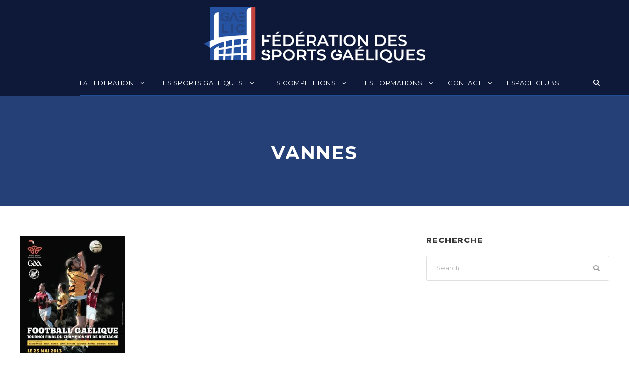

--- FILE ---
content_type: text/html; charset=UTF-8
request_url: http://www.sportsgaeliques.fr/federation/une-quinzaine-decisive-pour-les-clubs-francais/attachment/vannes/
body_size: 13648
content:
<!DOCTYPE html>
<html lang="fr-FR" class="no-js">
<head>
	<meta charset="UTF-8">
	<meta name="viewport" content="width=device-width, initial-scale=1">
	<link rel="profile" href="http://gmpg.org/xfn/11">
	<link rel="pingback" href="http://www.sportsgaeliques.fr/xmlrpc.php">
	<meta name='robots' content='index, follow, max-image-preview:large, max-snippet:-1, max-video-preview:-1' />

	<!-- This site is optimized with the Yoast SEO plugin v21.3 - https://yoast.com/wordpress/plugins/seo/ -->
	<title>Vannes - Fédération des Sports Gaéliques</title>
	<link rel="canonical" href="http://www.sportsgaeliques.fr/federation/une-quinzaine-decisive-pour-les-clubs-francais/attachment/vannes/" />
	<meta property="og:locale" content="fr_FR" />
	<meta property="og:type" content="article" />
	<meta property="og:title" content="Vannes - Fédération des Sports Gaéliques" />
	<meta property="og:url" content="http://www.sportsgaeliques.fr/federation/une-quinzaine-decisive-pour-les-clubs-francais/attachment/vannes/" />
	<meta property="og:site_name" content="Fédération des Sports Gaéliques" />
	<meta property="og:image" content="http://www.sportsgaeliques.fr/federation/une-quinzaine-decisive-pour-les-clubs-francais/attachment/vannes" />
	<meta property="og:image:width" content="453" />
	<meta property="og:image:height" content="634" />
	<meta property="og:image:type" content="image/jpeg" />
	<meta name="twitter:card" content="summary_large_image" />
	<script type="application/ld+json" class="yoast-schema-graph">{"@context":"https://schema.org","@graph":[{"@type":"WebPage","@id":"http://www.sportsgaeliques.fr/federation/une-quinzaine-decisive-pour-les-clubs-francais/attachment/vannes/","url":"http://www.sportsgaeliques.fr/federation/une-quinzaine-decisive-pour-les-clubs-francais/attachment/vannes/","name":"Vannes - Fédération des Sports Gaéliques","isPartOf":{"@id":"http://www.sportsgaeliques.fr/#website"},"primaryImageOfPage":{"@id":"http://www.sportsgaeliques.fr/federation/une-quinzaine-decisive-pour-les-clubs-francais/attachment/vannes/#primaryimage"},"image":{"@id":"http://www.sportsgaeliques.fr/federation/une-quinzaine-decisive-pour-les-clubs-francais/attachment/vannes/#primaryimage"},"thumbnailUrl":"http://www.sportsgaeliques.fr/wp-content/uploads/2013/05/Vannes.jpg","datePublished":"2013-05-22T09:27:18+00:00","dateModified":"2013-05-22T09:27:18+00:00","breadcrumb":{"@id":"http://www.sportsgaeliques.fr/federation/une-quinzaine-decisive-pour-les-clubs-francais/attachment/vannes/#breadcrumb"},"inLanguage":"fr-FR","potentialAction":[{"@type":"ReadAction","target":["http://www.sportsgaeliques.fr/federation/une-quinzaine-decisive-pour-les-clubs-francais/attachment/vannes/"]}]},{"@type":"ImageObject","inLanguage":"fr-FR","@id":"http://www.sportsgaeliques.fr/federation/une-quinzaine-decisive-pour-les-clubs-francais/attachment/vannes/#primaryimage","url":"http://www.sportsgaeliques.fr/wp-content/uploads/2013/05/Vannes.jpg","contentUrl":"http://www.sportsgaeliques.fr/wp-content/uploads/2013/05/Vannes.jpg","width":453,"height":634},{"@type":"BreadcrumbList","@id":"http://www.sportsgaeliques.fr/federation/une-quinzaine-decisive-pour-les-clubs-francais/attachment/vannes/#breadcrumb","itemListElement":[{"@type":"ListItem","position":1,"name":"Accueil","item":"http://www.sportsgaeliques.fr/"},{"@type":"ListItem","position":2,"name":"Une quinzaine décisive pour les clubs français !","item":"http://www.sportsgaeliques.fr/federation/une-quinzaine-decisive-pour-les-clubs-francais/"},{"@type":"ListItem","position":3,"name":"Vannes"}]},{"@type":"WebSite","@id":"http://www.sportsgaeliques.fr/#website","url":"http://www.sportsgaeliques.fr/","name":"Fédération des Sports Gaéliques","description":"Toute l&#039;information sur les sports gaéliques en France","potentialAction":[{"@type":"SearchAction","target":{"@type":"EntryPoint","urlTemplate":"http://www.sportsgaeliques.fr/?s={search_term_string}"},"query-input":"required name=search_term_string"}],"inLanguage":"fr-FR"}]}</script>
	<!-- / Yoast SEO plugin. -->


<link rel='dns-prefetch' href='//www.sportsgaeliques.fr' />
<link rel='dns-prefetch' href='//fonts.googleapis.com' />
<link rel='dns-prefetch' href='//maxcdn.bootstrapcdn.com' />
<link rel="alternate" type="application/rss+xml" title="Fédération des Sports Gaéliques &raquo; Flux" href="http://www.sportsgaeliques.fr/feed/" />
<link rel="alternate" type="application/rss+xml" title="Fédération des Sports Gaéliques &raquo; Flux des commentaires" href="http://www.sportsgaeliques.fr/comments/feed/" />
<link rel="alternate" type="application/rss+xml" title="Fédération des Sports Gaéliques &raquo; Vannes Flux des commentaires" href="http://www.sportsgaeliques.fr/federation/une-quinzaine-decisive-pour-les-clubs-francais/attachment/vannes/feed/" />
<script type="text/javascript">
window._wpemojiSettings = {"baseUrl":"https:\/\/s.w.org\/images\/core\/emoji\/14.0.0\/72x72\/","ext":".png","svgUrl":"https:\/\/s.w.org\/images\/core\/emoji\/14.0.0\/svg\/","svgExt":".svg","source":{"concatemoji":"http:\/\/www.sportsgaeliques.fr\/wp-includes\/js\/wp-emoji-release.min.js?ver=6.3.1"}};
/*! This file is auto-generated */
!function(i,n){var o,s,e;function c(e){try{var t={supportTests:e,timestamp:(new Date).valueOf()};sessionStorage.setItem(o,JSON.stringify(t))}catch(e){}}function p(e,t,n){e.clearRect(0,0,e.canvas.width,e.canvas.height),e.fillText(t,0,0);var t=new Uint32Array(e.getImageData(0,0,e.canvas.width,e.canvas.height).data),r=(e.clearRect(0,0,e.canvas.width,e.canvas.height),e.fillText(n,0,0),new Uint32Array(e.getImageData(0,0,e.canvas.width,e.canvas.height).data));return t.every(function(e,t){return e===r[t]})}function u(e,t,n){switch(t){case"flag":return n(e,"\ud83c\udff3\ufe0f\u200d\u26a7\ufe0f","\ud83c\udff3\ufe0f\u200b\u26a7\ufe0f")?!1:!n(e,"\ud83c\uddfa\ud83c\uddf3","\ud83c\uddfa\u200b\ud83c\uddf3")&&!n(e,"\ud83c\udff4\udb40\udc67\udb40\udc62\udb40\udc65\udb40\udc6e\udb40\udc67\udb40\udc7f","\ud83c\udff4\u200b\udb40\udc67\u200b\udb40\udc62\u200b\udb40\udc65\u200b\udb40\udc6e\u200b\udb40\udc67\u200b\udb40\udc7f");case"emoji":return!n(e,"\ud83e\udef1\ud83c\udffb\u200d\ud83e\udef2\ud83c\udfff","\ud83e\udef1\ud83c\udffb\u200b\ud83e\udef2\ud83c\udfff")}return!1}function f(e,t,n){var r="undefined"!=typeof WorkerGlobalScope&&self instanceof WorkerGlobalScope?new OffscreenCanvas(300,150):i.createElement("canvas"),a=r.getContext("2d",{willReadFrequently:!0}),o=(a.textBaseline="top",a.font="600 32px Arial",{});return e.forEach(function(e){o[e]=t(a,e,n)}),o}function t(e){var t=i.createElement("script");t.src=e,t.defer=!0,i.head.appendChild(t)}"undefined"!=typeof Promise&&(o="wpEmojiSettingsSupports",s=["flag","emoji"],n.supports={everything:!0,everythingExceptFlag:!0},e=new Promise(function(e){i.addEventListener("DOMContentLoaded",e,{once:!0})}),new Promise(function(t){var n=function(){try{var e=JSON.parse(sessionStorage.getItem(o));if("object"==typeof e&&"number"==typeof e.timestamp&&(new Date).valueOf()<e.timestamp+604800&&"object"==typeof e.supportTests)return e.supportTests}catch(e){}return null}();if(!n){if("undefined"!=typeof Worker&&"undefined"!=typeof OffscreenCanvas&&"undefined"!=typeof URL&&URL.createObjectURL&&"undefined"!=typeof Blob)try{var e="postMessage("+f.toString()+"("+[JSON.stringify(s),u.toString(),p.toString()].join(",")+"));",r=new Blob([e],{type:"text/javascript"}),a=new Worker(URL.createObjectURL(r),{name:"wpTestEmojiSupports"});return void(a.onmessage=function(e){c(n=e.data),a.terminate(),t(n)})}catch(e){}c(n=f(s,u,p))}t(n)}).then(function(e){for(var t in e)n.supports[t]=e[t],n.supports.everything=n.supports.everything&&n.supports[t],"flag"!==t&&(n.supports.everythingExceptFlag=n.supports.everythingExceptFlag&&n.supports[t]);n.supports.everythingExceptFlag=n.supports.everythingExceptFlag&&!n.supports.flag,n.DOMReady=!1,n.readyCallback=function(){n.DOMReady=!0}}).then(function(){return e}).then(function(){var e;n.supports.everything||(n.readyCallback(),(e=n.source||{}).concatemoji?t(e.concatemoji):e.wpemoji&&e.twemoji&&(t(e.twemoji),t(e.wpemoji)))}))}((window,document),window._wpemojiSettings);
</script>
<style type="text/css">
img.wp-smiley,
img.emoji {
	display: inline !important;
	border: none !important;
	box-shadow: none !important;
	height: 1em !important;
	width: 1em !important;
	margin: 0 0.07em !important;
	vertical-align: -0.1em !important;
	background: none !important;
	padding: 0 !important;
}
</style>
	<link rel='stylesheet' id='wp-block-library-css' href='http://www.sportsgaeliques.fr/wp-content/plugins/gutenberg/build/block-library/style.css?ver=16.7.0' type='text/css' media='all' />
<style id='classic-theme-styles-inline-css' type='text/css'>
/*! This file is auto-generated */
.wp-block-button__link{color:#fff;background-color:#32373c;border-radius:9999px;box-shadow:none;text-decoration:none;padding:calc(.667em + 2px) calc(1.333em + 2px);font-size:1.125em}.wp-block-file__button{background:#32373c;color:#fff;text-decoration:none}
</style>
<link rel='stylesheet' id='contact-form-7-css' href='http://www.sportsgaeliques.fr/wp-content/plugins/contact-form-7/includes/css/styles.css?ver=5.8.1' type='text/css' media='all' />
<link rel='stylesheet' id='gdlr-core-google-font-css' href='https://fonts.googleapis.com/css?family=Montserrat%3A100%2C100italic%2C200%2C200italic%2C300%2C300italic%2Cregular%2Citalic%2C500%2C500italic%2C600%2C600italic%2C700%2C700italic%2C800%2C800italic%2C900%2C900italic&#038;subset=cyrillic%2Ccyrillic-ext%2Clatin%2Clatin-ext%2Cvietnamese&#038;ver=6.3.1' type='text/css' media='all' />
<link rel='stylesheet' id='font-awesome-css' href='http://www.sportsgaeliques.fr/wp-content/plugins/goodlayers-core/plugins/fontawesome/font-awesome.css?ver=6.3.1' type='text/css' media='all' />
<link rel='stylesheet' id='elegant-font-css' href='http://www.sportsgaeliques.fr/wp-content/plugins/goodlayers-core/plugins/elegant/elegant-font.css?ver=6.3.1' type='text/css' media='all' />
<link rel='stylesheet' id='gdlr-core-plugin-css' href='http://www.sportsgaeliques.fr/wp-content/plugins/goodlayers-core/plugins/style.css?ver=1649061716' type='text/css' media='all' />
<link rel='stylesheet' id='gdlr-core-page-builder-css' href='http://www.sportsgaeliques.fr/wp-content/plugins/goodlayers-core/include/css/page-builder.css?ver=6.3.1' type='text/css' media='all' />
<style id='global-styles-inline-css' type='text/css'>
body{--wp--preset--color--black: #000000;--wp--preset--color--cyan-bluish-gray: #abb8c3;--wp--preset--color--white: #ffffff;--wp--preset--color--pale-pink: #f78da7;--wp--preset--color--vivid-red: #cf2e2e;--wp--preset--color--luminous-vivid-orange: #ff6900;--wp--preset--color--luminous-vivid-amber: #fcb900;--wp--preset--color--light-green-cyan: #7bdcb5;--wp--preset--color--vivid-green-cyan: #00d084;--wp--preset--color--pale-cyan-blue: #8ed1fc;--wp--preset--color--vivid-cyan-blue: #0693e3;--wp--preset--color--vivid-purple: #9b51e0;--wp--preset--gradient--vivid-cyan-blue-to-vivid-purple: linear-gradient(135deg,rgba(6,147,227,1) 0%,rgb(155,81,224) 100%);--wp--preset--gradient--light-green-cyan-to-vivid-green-cyan: linear-gradient(135deg,rgb(122,220,180) 0%,rgb(0,208,130) 100%);--wp--preset--gradient--luminous-vivid-amber-to-luminous-vivid-orange: linear-gradient(135deg,rgba(252,185,0,1) 0%,rgba(255,105,0,1) 100%);--wp--preset--gradient--luminous-vivid-orange-to-vivid-red: linear-gradient(135deg,rgba(255,105,0,1) 0%,rgb(207,46,46) 100%);--wp--preset--gradient--very-light-gray-to-cyan-bluish-gray: linear-gradient(135deg,rgb(238,238,238) 0%,rgb(169,184,195) 100%);--wp--preset--gradient--cool-to-warm-spectrum: linear-gradient(135deg,rgb(74,234,220) 0%,rgb(151,120,209) 20%,rgb(207,42,186) 40%,rgb(238,44,130) 60%,rgb(251,105,98) 80%,rgb(254,248,76) 100%);--wp--preset--gradient--blush-light-purple: linear-gradient(135deg,rgb(255,206,236) 0%,rgb(152,150,240) 100%);--wp--preset--gradient--blush-bordeaux: linear-gradient(135deg,rgb(254,205,165) 0%,rgb(254,45,45) 50%,rgb(107,0,62) 100%);--wp--preset--gradient--luminous-dusk: linear-gradient(135deg,rgb(255,203,112) 0%,rgb(199,81,192) 50%,rgb(65,88,208) 100%);--wp--preset--gradient--pale-ocean: linear-gradient(135deg,rgb(255,245,203) 0%,rgb(182,227,212) 50%,rgb(51,167,181) 100%);--wp--preset--gradient--electric-grass: linear-gradient(135deg,rgb(202,248,128) 0%,rgb(113,206,126) 100%);--wp--preset--gradient--midnight: linear-gradient(135deg,rgb(2,3,129) 0%,rgb(40,116,252) 100%);--wp--preset--font-size--small: 13px;--wp--preset--font-size--medium: 20px;--wp--preset--font-size--large: 36px;--wp--preset--font-size--x-large: 42px;--wp--preset--spacing--20: 0.44rem;--wp--preset--spacing--30: 0.67rem;--wp--preset--spacing--40: 1rem;--wp--preset--spacing--50: 1.5rem;--wp--preset--spacing--60: 2.25rem;--wp--preset--spacing--70: 3.38rem;--wp--preset--spacing--80: 5.06rem;--wp--preset--shadow--natural: 6px 6px 9px rgba(0, 0, 0, 0.2);--wp--preset--shadow--deep: 12px 12px 50px rgba(0, 0, 0, 0.4);--wp--preset--shadow--sharp: 6px 6px 0px rgba(0, 0, 0, 0.2);--wp--preset--shadow--outlined: 6px 6px 0px -3px rgba(255, 255, 255, 1), 6px 6px rgba(0, 0, 0, 1);--wp--preset--shadow--crisp: 6px 6px 0px rgba(0, 0, 0, 1);}:where(.is-layout-flex){gap: 0.5em;}:where(.is-layout-grid){gap: 0.5em;}body .is-layout-flow > .alignleft{float: left;margin-inline-start: 0;margin-inline-end: 2em;}body .is-layout-flow > .alignright{float: right;margin-inline-start: 2em;margin-inline-end: 0;}body .is-layout-flow > .aligncenter{margin-left: auto !important;margin-right: auto !important;}body .is-layout-constrained > .alignleft{float: left;margin-inline-start: 0;margin-inline-end: 2em;}body .is-layout-constrained > .alignright{float: right;margin-inline-start: 2em;margin-inline-end: 0;}body .is-layout-constrained > .aligncenter{margin-left: auto !important;margin-right: auto !important;}body .is-layout-constrained > :where(:not(.alignleft):not(.alignright):not(.alignfull)){max-width: var(--wp--style--global--content-size);margin-left: auto !important;margin-right: auto !important;}body .is-layout-constrained > .alignwide{max-width: var(--wp--style--global--wide-size);}body .is-layout-flex{display: flex;}body .is-layout-flex{flex-wrap: wrap;align-items: center;}body .is-layout-flex > *{margin: 0;}body .is-layout-grid{display: grid;}body .is-layout-grid > *{margin: 0;}:where(.wp-block-columns.is-layout-flex){gap: 2em;}:where(.wp-block-columns.is-layout-grid){gap: 2em;}:where(.wp-block-post-template.is-layout-flex){gap: 1.25em;}:where(.wp-block-post-template.is-layout-grid){gap: 1.25em;}.has-black-color{color: var(--wp--preset--color--black) !important;}.has-cyan-bluish-gray-color{color: var(--wp--preset--color--cyan-bluish-gray) !important;}.has-white-color{color: var(--wp--preset--color--white) !important;}.has-pale-pink-color{color: var(--wp--preset--color--pale-pink) !important;}.has-vivid-red-color{color: var(--wp--preset--color--vivid-red) !important;}.has-luminous-vivid-orange-color{color: var(--wp--preset--color--luminous-vivid-orange) !important;}.has-luminous-vivid-amber-color{color: var(--wp--preset--color--luminous-vivid-amber) !important;}.has-light-green-cyan-color{color: var(--wp--preset--color--light-green-cyan) !important;}.has-vivid-green-cyan-color{color: var(--wp--preset--color--vivid-green-cyan) !important;}.has-pale-cyan-blue-color{color: var(--wp--preset--color--pale-cyan-blue) !important;}.has-vivid-cyan-blue-color{color: var(--wp--preset--color--vivid-cyan-blue) !important;}.has-vivid-purple-color{color: var(--wp--preset--color--vivid-purple) !important;}.has-black-background-color{background-color: var(--wp--preset--color--black) !important;}.has-cyan-bluish-gray-background-color{background-color: var(--wp--preset--color--cyan-bluish-gray) !important;}.has-white-background-color{background-color: var(--wp--preset--color--white) !important;}.has-pale-pink-background-color{background-color: var(--wp--preset--color--pale-pink) !important;}.has-vivid-red-background-color{background-color: var(--wp--preset--color--vivid-red) !important;}.has-luminous-vivid-orange-background-color{background-color: var(--wp--preset--color--luminous-vivid-orange) !important;}.has-luminous-vivid-amber-background-color{background-color: var(--wp--preset--color--luminous-vivid-amber) !important;}.has-light-green-cyan-background-color{background-color: var(--wp--preset--color--light-green-cyan) !important;}.has-vivid-green-cyan-background-color{background-color: var(--wp--preset--color--vivid-green-cyan) !important;}.has-pale-cyan-blue-background-color{background-color: var(--wp--preset--color--pale-cyan-blue) !important;}.has-vivid-cyan-blue-background-color{background-color: var(--wp--preset--color--vivid-cyan-blue) !important;}.has-vivid-purple-background-color{background-color: var(--wp--preset--color--vivid-purple) !important;}.has-black-border-color{border-color: var(--wp--preset--color--black) !important;}.has-cyan-bluish-gray-border-color{border-color: var(--wp--preset--color--cyan-bluish-gray) !important;}.has-white-border-color{border-color: var(--wp--preset--color--white) !important;}.has-pale-pink-border-color{border-color: var(--wp--preset--color--pale-pink) !important;}.has-vivid-red-border-color{border-color: var(--wp--preset--color--vivid-red) !important;}.has-luminous-vivid-orange-border-color{border-color: var(--wp--preset--color--luminous-vivid-orange) !important;}.has-luminous-vivid-amber-border-color{border-color: var(--wp--preset--color--luminous-vivid-amber) !important;}.has-light-green-cyan-border-color{border-color: var(--wp--preset--color--light-green-cyan) !important;}.has-vivid-green-cyan-border-color{border-color: var(--wp--preset--color--vivid-green-cyan) !important;}.has-pale-cyan-blue-border-color{border-color: var(--wp--preset--color--pale-cyan-blue) !important;}.has-vivid-cyan-blue-border-color{border-color: var(--wp--preset--color--vivid-cyan-blue) !important;}.has-vivid-purple-border-color{border-color: var(--wp--preset--color--vivid-purple) !important;}.has-vivid-cyan-blue-to-vivid-purple-gradient-background{background: var(--wp--preset--gradient--vivid-cyan-blue-to-vivid-purple) !important;}.has-light-green-cyan-to-vivid-green-cyan-gradient-background{background: var(--wp--preset--gradient--light-green-cyan-to-vivid-green-cyan) !important;}.has-luminous-vivid-amber-to-luminous-vivid-orange-gradient-background{background: var(--wp--preset--gradient--luminous-vivid-amber-to-luminous-vivid-orange) !important;}.has-luminous-vivid-orange-to-vivid-red-gradient-background{background: var(--wp--preset--gradient--luminous-vivid-orange-to-vivid-red) !important;}.has-very-light-gray-to-cyan-bluish-gray-gradient-background{background: var(--wp--preset--gradient--very-light-gray-to-cyan-bluish-gray) !important;}.has-cool-to-warm-spectrum-gradient-background{background: var(--wp--preset--gradient--cool-to-warm-spectrum) !important;}.has-blush-light-purple-gradient-background{background: var(--wp--preset--gradient--blush-light-purple) !important;}.has-blush-bordeaux-gradient-background{background: var(--wp--preset--gradient--blush-bordeaux) !important;}.has-luminous-dusk-gradient-background{background: var(--wp--preset--gradient--luminous-dusk) !important;}.has-pale-ocean-gradient-background{background: var(--wp--preset--gradient--pale-ocean) !important;}.has-electric-grass-gradient-background{background: var(--wp--preset--gradient--electric-grass) !important;}.has-midnight-gradient-background{background: var(--wp--preset--gradient--midnight) !important;}.has-small-font-size{font-size: var(--wp--preset--font-size--small) !important;}.has-medium-font-size{font-size: var(--wp--preset--font-size--medium) !important;}.has-large-font-size{font-size: var(--wp--preset--font-size--large) !important;}.has-x-large-font-size{font-size: var(--wp--preset--font-size--x-large) !important;}
:where(.wp-block-columns.is-layout-flex){gap: 2em;}:where(.wp-block-columns.is-layout-grid){gap: 2em;}
.wp-block-pullquote{font-size: 1.5em;line-height: 1.6;}
.wp-block-navigation a:where(:not(.wp-element-button)){color: inherit;}
:where(.wp-block-post-template.is-layout-flex){gap: 1.25em;}:where(.wp-block-post-template.is-layout-grid){gap: 1.25em;}
</style>
<link rel='stylesheet' id='rs-plugin-settings-css' href='http://www.sportsgaeliques.fr/wp-content/plugins/revslider/public/assets/css/rs6.css?ver=6.2.22' type='text/css' media='all' />
<style id='rs-plugin-settings-inline-css' type='text/css'>
#rs-demo-id {}
</style>
<link rel='stylesheet' id='dashicons-css' href='http://www.sportsgaeliques.fr/wp-includes/css/dashicons.min.css?ver=6.3.1' type='text/css' media='all' />
<link rel='stylesheet' id='sportspress-general-css' href='//www.sportsgaeliques.fr/wp-content/plugins/sportspress-pro/includes/sportspress/assets/css/sportspress.css?ver=2.7.8' type='text/css' media='all' />
<link rel='stylesheet' id='sportspress-icons-css' href='//www.sportsgaeliques.fr/wp-content/plugins/sportspress-pro/includes/sportspress/assets/css/icons.css?ver=2.7' type='text/css' media='all' />
<link rel='stylesheet' id='sportspress-league-menu-css' href='//www.sportsgaeliques.fr/wp-content/plugins/sportspress-pro/includes/sportspress-league-menu/css/sportspress-league-menu.css?ver=2.1.2' type='text/css' media='all' />
<link rel='stylesheet' id='sportspress-event-statistics-css' href='//www.sportsgaeliques.fr/wp-content/plugins/sportspress-pro/includes/sportspress-match-stats/css/sportspress-match-stats.css?ver=2.2' type='text/css' media='all' />
<link rel='stylesheet' id='sportspress-results-matrix-css' href='//www.sportsgaeliques.fr/wp-content/plugins/sportspress-pro/includes/sportspress-results-matrix/css/sportspress-results-matrix.css?ver=2.6.9' type='text/css' media='all' />
<link rel='stylesheet' id='sportspress-scoreboard-css' href='//www.sportsgaeliques.fr/wp-content/plugins/sportspress-pro/includes/sportspress-scoreboard/css/sportspress-scoreboard.css?ver=2.6.11' type='text/css' media='all' />
<link rel='stylesheet' id='sportspress-scoreboard-ltr-css' href='//www.sportsgaeliques.fr/wp-content/plugins/sportspress-pro/includes/sportspress-scoreboard/css/sportspress-scoreboard-ltr.css?ver=2.6.11' type='text/css' media='all' />
<link rel='stylesheet' id='sportspress-timelines-css' href='//www.sportsgaeliques.fr/wp-content/plugins/sportspress-pro/includes/sportspress-timelines/css/sportspress-timelines.css?ver=2.6' type='text/css' media='all' />
<link rel='stylesheet' id='sportspress-tournaments-css' href='//www.sportsgaeliques.fr/wp-content/plugins/sportspress-pro/includes/sportspress-tournaments/css/sportspress-tournaments.css?ver=2.6.21' type='text/css' media='all' />
<link rel='stylesheet' id='sportspress-tournaments-ltr-css' href='//www.sportsgaeliques.fr/wp-content/plugins/sportspress-pro/includes/sportspress-tournaments/css/sportspress-tournaments-ltr.css?ver=2.6.21' type='text/css' media='all' />
<link rel='stylesheet' id='jquery-bracket-css' href='//www.sportsgaeliques.fr/wp-content/plugins/sportspress-pro/includes/sportspress-tournaments/css/jquery.bracket.min.css?ver=0.11.0' type='text/css' media='all' />
<link rel='stylesheet' id='sportspress-twitter-css' href='//www.sportsgaeliques.fr/wp-content/plugins/sportspress-pro/includes/sportspress-twitter/css/sportspress-twitter.css?ver=2.1.2' type='text/css' media='all' />
<link rel='stylesheet' id='sportspress-user-scores-css' href='//www.sportsgaeliques.fr/wp-content/plugins/sportspress-pro/includes/sportspress-user-scores/css/sportspress-user-scores.css?ver=2.3' type='text/css' media='all' />
<style id='wpxpo-global-style-inline-css' type='text/css'>
:root {
			--preset-color1: #037fff;
			--preset-color2: #026fe0;
			--preset-color3: #071323;
			--preset-color4: #132133;
			--preset-color5: #34495e;
			--preset-color6: #787676;
			--preset-color7: #f0f2f3;
			--preset-color8: #f8f9fa;
			--preset-color9: #ffffff;
			}
</style>
<link rel='stylesheet' id='wpemfb-lightbox-css' href='http://www.sportsgaeliques.fr/wp-content/plugins/wp-embed-facebook/templates/lightbox/css/lightbox.css?ver=3.0.10' type='text/css' media='all' />
<link rel='stylesheet' id='bigslam-style-core-css' href='http://www.sportsgaeliques.fr/wp-content/themes/bigslam/css/style-core.css?ver=6.3.1' type='text/css' media='all' />
<link rel='stylesheet' id='bigslam-custom-style-css' href='http://www.sportsgaeliques.fr/wp-content/uploads/bigslam-style-custom.css?1649061716&#038;ver=6.3.1' type='text/css' media='all' />
<link rel='stylesheet' id='cff-css' href='http://www.sportsgaeliques.fr/wp-content/plugins/custom-facebook-feed/assets/css/cff-style.min.css?ver=4.2' type='text/css' media='all' />
<link rel='stylesheet' id='sb-font-awesome-css' href='https://maxcdn.bootstrapcdn.com/font-awesome/4.7.0/css/font-awesome.min.css?ver=6.3.1' type='text/css' media='all' />
<style type="text/css"></style><script type='text/javascript' src='http://www.sportsgaeliques.fr/wp-includes/js/jquery/jquery.min.js?ver=3.7.0' id='jquery-core-js'></script>
<script type='text/javascript' src='http://www.sportsgaeliques.fr/wp-includes/js/jquery/jquery-migrate.min.js?ver=3.4.1' id='jquery-migrate-js'></script>
<script type='text/javascript' src='http://www.sportsgaeliques.fr/wp-content/plugins/revslider/public/assets/js/rbtools.min.js?ver=6.2.22' id='tp-tools-js'></script>
<script type='text/javascript' src='http://www.sportsgaeliques.fr/wp-content/plugins/revslider/public/assets/js/rs6.min.js?ver=6.2.22' id='revmin-js'></script>
<script type='text/javascript' src='http://www.sportsgaeliques.fr/wp-content/plugins/sportspress-pro/includes/sportspress-facebook/js/sportspress-facebook-sdk.js?ver=2.11' id='sportspress-facebook-sdk-js'></script>
<script type='text/javascript' src='http://www.sportsgaeliques.fr/wp-content/plugins/sportspress-pro/includes/sportspress-tournaments/js/jquery.bracket.min.js?ver=0.11.0' id='jquery-bracket-js'></script>
<script type='text/javascript' src='http://www.sportsgaeliques.fr/wp-content/plugins/wp-embed-facebook/templates/lightbox/js/lightbox.min.js?ver=3.0.10' id='wpemfb-lightbox-js'></script>
<script type='text/javascript' id='wpemfb-fbjs-js-extra'>
/* <![CDATA[ */
var WEF = {"local":"fr_FR","version":"v3.2","fb_id":"2003905033158507"};
/* ]]> */
</script>
<script type='text/javascript' src='http://www.sportsgaeliques.fr/wp-content/plugins/wp-embed-facebook/inc/js/fb.min.js?ver=3.0.10' id='wpemfb-fbjs-js'></script>
<!--[if lt IE 9]>
<script type='text/javascript' src='http://www.sportsgaeliques.fr/wp-content/themes/bigslam/js/html5.js?ver=6.3.1' id='bigslam-html5js-js'></script>
<![endif]-->
<link rel="https://api.w.org/" href="http://www.sportsgaeliques.fr/wp-json/" /><link rel="alternate" type="application/json" href="http://www.sportsgaeliques.fr/wp-json/wp/v2/media/1778" /><link rel="EditURI" type="application/rsd+xml" title="RSD" href="http://www.sportsgaeliques.fr/xmlrpc.php?rsd" />
<meta name="generator" content="WordPress 6.3.1" />
<meta name="generator" content="SportsPress 2.7.8" />
<meta name="generator" content="SportsPress Pro 2.7.8" />
<link rel='shortlink' href='http://www.sportsgaeliques.fr/?p=1778' />
<link rel="alternate" type="application/json+oembed" href="http://www.sportsgaeliques.fr/wp-json/oembed/1.0/embed?url=http%3A%2F%2Fwww.sportsgaeliques.fr%2Ffederation%2Fune-quinzaine-decisive-pour-les-clubs-francais%2Fattachment%2Fvannes%2F" />
<link rel="alternate" type="text/xml+oembed" href="http://www.sportsgaeliques.fr/wp-json/oembed/1.0/embed?url=http%3A%2F%2Fwww.sportsgaeliques.fr%2Ffederation%2Fune-quinzaine-decisive-pour-les-clubs-francais%2Fattachment%2Fvannes%2F&#038;format=xml" />

            <style type="text/css">
                #wpadminbar .quicklinks #wp-admin-bar-abus_switch_to_user ul li .ab-item {
                    height: auto;
                }
                #abus_search_text {
                    width: 280px;
                    margin: 0;
                    padding: 0 8px;
                    line-height: 2;
                    min-height: 30px;
                    box-shadow: 0 0 0 transparent;
                    border-radius: 4px;
                    border: 1px solid #7e8993;
                    background-color: #ffffff;
                    color: #32373c;
                    font-size: 14px;
                    box-sizing: border-box;
                    vertical-align: top;
                }
                #abus_search_text:focus {
                    border-color: #007cba;
                    box-shadow: 0 0 0 1px #007cba;
                    outline: 2px solid transparent;
                }
                #abus_search_submit {
                    font-size: 13px;
                    padding: 0 10px;
                    min-height: 30px;
                    border-width: 1px;
                    border-radius: 3px;
                    color: #0071a1;
                    border-color: #0071a1;
                    background-color: #f3f5f6;
                    line-height: 2;
                    box-sizing: border-box;
                    vertical-align: top;
                 }
                 #abus_search_submit:hover {
                    background: #f1f1f1;
                    border-color: #016087;
                    color: #016087;
                 }
            </style>
        <meta name="generator" content="Powered by Slider Revolution 6.2.22 - responsive, Mobile-Friendly Slider Plugin for WordPress with comfortable drag and drop interface." />
<link rel="icon" href="http://www.sportsgaeliques.fr/wp-content/uploads/2021/06/favicon-32x32.png" sizes="32x32" />
<link rel="icon" href="http://www.sportsgaeliques.fr/wp-content/uploads/2021/06/favicon.png" sizes="192x192" />
<link rel="apple-touch-icon" href="http://www.sportsgaeliques.fr/wp-content/uploads/2021/06/favicon.png" />
<meta name="msapplication-TileImage" content="http://www.sportsgaeliques.fr/wp-content/uploads/2021/06/favicon.png" />
<script type="text/javascript">function setREVStartSize(e){
			//window.requestAnimationFrame(function() {				 
				window.RSIW = window.RSIW===undefined ? window.innerWidth : window.RSIW;	
				window.RSIH = window.RSIH===undefined ? window.innerHeight : window.RSIH;	
				try {								
					var pw = document.getElementById(e.c).parentNode.offsetWidth,
						newh;
					pw = pw===0 || isNaN(pw) ? window.RSIW : pw;
					e.tabw = e.tabw===undefined ? 0 : parseInt(e.tabw);
					e.thumbw = e.thumbw===undefined ? 0 : parseInt(e.thumbw);
					e.tabh = e.tabh===undefined ? 0 : parseInt(e.tabh);
					e.thumbh = e.thumbh===undefined ? 0 : parseInt(e.thumbh);
					e.tabhide = e.tabhide===undefined ? 0 : parseInt(e.tabhide);
					e.thumbhide = e.thumbhide===undefined ? 0 : parseInt(e.thumbhide);
					e.mh = e.mh===undefined || e.mh=="" || e.mh==="auto" ? 0 : parseInt(e.mh,0);		
					if(e.layout==="fullscreen" || e.l==="fullscreen") 						
						newh = Math.max(e.mh,window.RSIH);					
					else{					
						e.gw = Array.isArray(e.gw) ? e.gw : [e.gw];
						for (var i in e.rl) if (e.gw[i]===undefined || e.gw[i]===0) e.gw[i] = e.gw[i-1];					
						e.gh = e.el===undefined || e.el==="" || (Array.isArray(e.el) && e.el.length==0)? e.gh : e.el;
						e.gh = Array.isArray(e.gh) ? e.gh : [e.gh];
						for (var i in e.rl) if (e.gh[i]===undefined || e.gh[i]===0) e.gh[i] = e.gh[i-1];
											
						var nl = new Array(e.rl.length),
							ix = 0,						
							sl;					
						e.tabw = e.tabhide>=pw ? 0 : e.tabw;
						e.thumbw = e.thumbhide>=pw ? 0 : e.thumbw;
						e.tabh = e.tabhide>=pw ? 0 : e.tabh;
						e.thumbh = e.thumbhide>=pw ? 0 : e.thumbh;					
						for (var i in e.rl) nl[i] = e.rl[i]<window.RSIW ? 0 : e.rl[i];
						sl = nl[0];									
						for (var i in nl) if (sl>nl[i] && nl[i]>0) { sl = nl[i]; ix=i;}															
						var m = pw>(e.gw[ix]+e.tabw+e.thumbw) ? 1 : (pw-(e.tabw+e.thumbw)) / (e.gw[ix]);					
						newh =  (e.gh[ix] * m) + (e.tabh + e.thumbh);
					}				
					if(window.rs_init_css===undefined) window.rs_init_css = document.head.appendChild(document.createElement("style"));					
					document.getElementById(e.c).height = newh+"px";
					window.rs_init_css.innerHTML += "#"+e.c+"_wrapper { height: "+newh+"px }";				
				} catch(e){
					console.log("Failure at Presize of Slider:" + e)
				}					   
			//});
		  };</script>
		<style type="text/css" id="wp-custom-css">
			

		</style>
		</head>

<body class="attachment attachment-template-default single single-attachment postid-1778 attachmentid-1778 attachment-jpeg gdlr-core-body bigslam-body bigslam-body-front bigslam-full  bigslam-with-sticky-navigation gdlr-core-link-to-lightbox">
<div class="bigslam-mobile-header-wrap" ><div class="bigslam-mobile-header bigslam-header-background bigslam-style-slide" id="bigslam-mobile-header" ><div class="bigslam-mobile-header-container bigslam-container" ><div class="bigslam-logo  bigslam-item-pdlr"><div class="bigslam-logo-inner"><a href="http://www.sportsgaeliques.fr/" ><img src="http://www.sportsgaeliques.fr/wp-content/uploads/2021/06/favicon.png" alt="" width="300" height="300" title="favicon" /></a></div></div><div class="bigslam-mobile-menu-right" ><div class="bigslam-main-menu-search" id="bigslam-mobile-top-search" ><i class="fa fa-search" ></i></div><div class="bigslam-top-search-wrap" >
	<div class="bigslam-top-search-close" ></div>

	<div class="bigslam-top-search-row" >
		<div class="bigslam-top-search-cell" >
			<form role="search" method="get" class="search-form" action="http://www.sportsgaeliques.fr/">
	<input type="text" class="search-field bigslam-title-font" placeholder="Search..." value="" name="s">
	<div class="bigslam-top-search-submit"><i class="fa fa-search" ></i></div>
	<input type="submit" class="search-submit" value="Search">
	<div class="bigslam-top-search-close"><i class="icon_close" ></i></div>
</form>
		</div>
	</div>

</div>
<div class="bigslam-mobile-menu" ><a class="bigslam-mm-menu-button bigslam-mobile-menu-button bigslam-mobile-button-hamburger" href="#bigslam-mobile-menu" ><span></span></a><div class="bigslam-mm-menu-wrap bigslam-navigation-font" id="bigslam-mobile-menu" data-slide="right" ><ul id="menu-menu-principal-2021" class="m-menu"><li class="menu-item menu-item-type-custom menu-item-object-custom menu-item-has-children menu-item-6642"><a href="#">La Fédération</a>
<ul class="sub-menu">
	<li class="menu-item menu-item-type-post_type menu-item-object-page menu-item-6582"><a href="http://www.sportsgaeliques.fr/la-federation/federation/">Présentation</a></li>
	<li class="menu-item menu-item-type-post_type menu-item-object-page menu-item-6591"><a href="http://www.sportsgaeliques.fr/la-federation/statuts-reglements/">Statuts &#038; Réglements</a></li>
	<li class="menu-item menu-item-type-post_type menu-item-object-page menu-item-6596"><a href="http://www.sportsgaeliques.fr/la-federation/les-instances/">Les instances</a></li>
	<li class="menu-item menu-item-type-post_type menu-item-object-page menu-item-7199"><a href="http://www.sportsgaeliques.fr/les-ligues/">Les ligues</a></li>
	<li class="menu-item menu-item-type-post_type menu-item-object-page menu-item-6600"><a href="http://www.sportsgaeliques.fr/la-federation/clubs/">Les clubs membres</a></li>
	<li class="menu-item menu-item-type-post_type menu-item-object-page menu-item-6597"><a href="http://www.sportsgaeliques.fr/la-federation/les-partenaires/">Les partenaires</a></li>
</ul>
</li>
<li class="menu-item menu-item-type-post_type menu-item-object-page menu-item-has-children menu-item-6698"><a href="http://www.sportsgaeliques.fr/les-sports-gaeliques/">Les sports gaéliques</a>
<ul class="sub-menu">
	<li class="menu-item menu-item-type-post_type menu-item-object-page menu-item-6701"><a href="http://www.sportsgaeliques.fr/les-sports-gaeliques/football-gaelique/">Football Gaélique</a></li>
	<li class="menu-item menu-item-type-post_type menu-item-object-page menu-item-6702"><a href="http://www.sportsgaeliques.fr/les-sports-gaeliques/hurling/">Hurling &#038; Camogie</a></li>
	<li class="menu-item menu-item-type-post_type menu-item-object-page menu-item-6699"><a href="http://www.sportsgaeliques.fr/les-sports-gaeliques/handball-gaelique/">Handball Gaélique</a></li>
	<li class="menu-item menu-item-type-post_type menu-item-object-page menu-item-6700"><a href="http://www.sportsgaeliques.fr/les-sports-gaeliques/rounders/">Rounders</a></li>
</ul>
</li>
<li class="menu-item menu-item-type-post_type menu-item-object-page menu-item-has-children menu-item-6703"><a href="http://www.sportsgaeliques.fr/competitions/">Les compétitions</a>
<ul class="sub-menu">
	<li class="menu-item menu-item-type-post_type menu-item-object-page menu-item-6706"><a href="http://www.sportsgaeliques.fr/competitions/championnat-de-france/">Championnats de France</a></li>
	<li class="menu-item menu-item-type-post_type menu-item-object-page menu-item-6707"><a href="http://www.sportsgaeliques.fr/competitions/championnats-regionaux/">Championnats Régionaux</a></li>
	<li class="menu-item menu-item-type-post_type menu-item-object-page menu-item-6704"><a href="http://www.sportsgaeliques.fr/competitions/championnats-pan-europeens/">Championnats Européens</a></li>
	<li class="menu-item menu-item-type-post_type menu-item-object-page menu-item-6705"><a href="http://www.sportsgaeliques.fr/competitions/competitions-internationales/">Compétitions Internationales</a></li>
	<li class="menu-item menu-item-type-post_type menu-item-object-page menu-item-7198"><a href="http://www.sportsgaeliques.fr/championnat-elite/">Championnat Elite</a></li>
	<li class="menu-item menu-item-type-post_type menu-item-object-page menu-item-7197"><a href="http://www.sportsgaeliques.fr/championnat-federal/">Championnat Fédéral</a></li>
	<li class="menu-item menu-item-type-post_type menu-item-object-page menu-item-7196"><a href="http://www.sportsgaeliques.fr/jeunesse/">Jeunesse</a></li>
</ul>
</li>
<li class="menu-item menu-item-type-post_type menu-item-object-page menu-item-has-children menu-item-6708"><a href="http://www.sportsgaeliques.fr/formations/">Les formations</a>
<ul class="sub-menu">
	<li class="menu-item menu-item-type-post_type menu-item-object-page menu-item-6710"><a href="http://www.sportsgaeliques.fr/formations/coachs/">Coachs</a></li>
	<li class="menu-item menu-item-type-post_type menu-item-object-page menu-item-6711"><a href="http://www.sportsgaeliques.fr/formations/arbitres/">Arbitres</a></li>
	<li class="menu-item menu-item-type-post_type menu-item-object-page menu-item-6709"><a href="http://www.sportsgaeliques.fr/formations/dirigeants/">Dirigeants</a></li>
</ul>
</li>
<li class="menu-item menu-item-type-post_type menu-item-object-page menu-item-has-children menu-item-6713"><a href="http://www.sportsgaeliques.fr/contact/">Contact</a>
<ul class="sub-menu">
	<li class="menu-item menu-item-type-post_type menu-item-object-page menu-item-6714"><a href="http://www.sportsgaeliques.fr/contact/trouver-un-club/">Trouver un Club</a></li>
	<li class="menu-item menu-item-type-post_type menu-item-object-page menu-item-6715"><a href="http://www.sportsgaeliques.fr/contact/creer-un-club/">Créer un Club</a></li>
	<li class="menu-item menu-item-type-post_type menu-item-object-page menu-item-6719"><a href="http://www.sportsgaeliques.fr/contact/devenir-partenaire/">Devenir partenaire</a></li>
	<li class="menu-item menu-item-type-post_type menu-item-object-page menu-item-6718"><a href="http://www.sportsgaeliques.fr/contact/nous-contacter/">Nous contacter</a></li>
</ul>
</li>
<li class="menu-item menu-item-type-post_type menu-item-object-page menu-item-6712"><a href="http://www.sportsgaeliques.fr/espace-clubs/">Espace clubs</a></li>
</ul></div></div></div></div></div></div><div class="bigslam-body-outer-wrapper ">
		<div class="bigslam-body-wrapper clearfix  bigslam-with-frame">
		
<header class="bigslam-header-wrap bigslam-header-style-plain  bigslam-style-center-logo bigslam-sticky-navigation bigslam-style-slide" >
	<div class="bigslam-header-background" ></div>
	<div class="bigslam-header-container  bigslam-header-full">
			
		<div class="bigslam-header-container-inner clearfix">
			<div class="bigslam-logo  bigslam-item-pdlr"><div class="bigslam-logo-inner"><a href="http://www.sportsgaeliques.fr/" ><img src="http://www.sportsgaeliques.fr/wp-content/uploads/2021/06/logo-ffsg-fond-sombre.png" alt="" width="639" height="160" title="logo-ffsg-fond-sombre" /></a></div></div>			<div class="bigslam-navigation bigslam-item-pdlr clearfix bigslam-navigation-submenu-indicator " >
			<div class="bigslam-main-menu" id="bigslam-main-menu" ><ul id="menu-menu-principal-2022" class="sf-menu"><li  class="menu-item menu-item-type-custom menu-item-object-custom menu-item-has-children menu-item-6642 bigslam-normal-menu"><a href="#" class="sf-with-ul-pre">La Fédération</a>
<ul class="sub-menu">
	<li  class="menu-item menu-item-type-post_type menu-item-object-page menu-item-6582" data-size="60"><a href="http://www.sportsgaeliques.fr/la-federation/federation/">Présentation</a></li>
	<li  class="menu-item menu-item-type-post_type menu-item-object-page menu-item-6591" data-size="60"><a href="http://www.sportsgaeliques.fr/la-federation/statuts-reglements/">Statuts &#038; Réglements</a></li>
	<li  class="menu-item menu-item-type-post_type menu-item-object-page menu-item-6596" data-size="60"><a href="http://www.sportsgaeliques.fr/la-federation/les-instances/">Les instances</a></li>
	<li  class="menu-item menu-item-type-post_type menu-item-object-page menu-item-7199" data-size="60"><a href="http://www.sportsgaeliques.fr/les-ligues/">Les ligues</a></li>
	<li  class="menu-item menu-item-type-post_type menu-item-object-page menu-item-6600" data-size="60"><a href="http://www.sportsgaeliques.fr/la-federation/clubs/">Les clubs membres</a></li>
	<li  class="menu-item menu-item-type-post_type menu-item-object-page menu-item-6597" data-size="60"><a href="http://www.sportsgaeliques.fr/la-federation/les-partenaires/">Les partenaires</a></li>
</ul>
</li>
<li  class="menu-item menu-item-type-post_type menu-item-object-page menu-item-has-children menu-item-6698 bigslam-normal-menu"><a href="http://www.sportsgaeliques.fr/les-sports-gaeliques/" class="sf-with-ul-pre">Les sports gaéliques</a>
<ul class="sub-menu">
	<li  class="menu-item menu-item-type-post_type menu-item-object-page menu-item-6701" data-size="60"><a href="http://www.sportsgaeliques.fr/les-sports-gaeliques/football-gaelique/">Football Gaélique</a></li>
	<li  class="menu-item menu-item-type-post_type menu-item-object-page menu-item-6702" data-size="60"><a href="http://www.sportsgaeliques.fr/les-sports-gaeliques/hurling/">Hurling &#038; Camogie</a></li>
	<li  class="menu-item menu-item-type-post_type menu-item-object-page menu-item-6699" data-size="60"><a href="http://www.sportsgaeliques.fr/les-sports-gaeliques/handball-gaelique/">Handball Gaélique</a></li>
	<li  class="menu-item menu-item-type-post_type menu-item-object-page menu-item-6700" data-size="60"><a href="http://www.sportsgaeliques.fr/les-sports-gaeliques/rounders/">Rounders</a></li>
</ul>
</li>
<li  class="menu-item menu-item-type-post_type menu-item-object-page menu-item-has-children menu-item-6703 bigslam-normal-menu"><a href="http://www.sportsgaeliques.fr/competitions/" class="sf-with-ul-pre">Les compétitions</a>
<ul class="sub-menu">
	<li  class="menu-item menu-item-type-post_type menu-item-object-page menu-item-6706" data-size="60"><a href="http://www.sportsgaeliques.fr/competitions/championnat-de-france/">Championnats de France</a></li>
	<li  class="menu-item menu-item-type-post_type menu-item-object-page menu-item-6707" data-size="60"><a href="http://www.sportsgaeliques.fr/competitions/championnats-regionaux/">Championnats Régionaux</a></li>
	<li  class="menu-item menu-item-type-post_type menu-item-object-page menu-item-6704" data-size="60"><a href="http://www.sportsgaeliques.fr/competitions/championnats-pan-europeens/">Championnats Européens</a></li>
	<li  class="menu-item menu-item-type-post_type menu-item-object-page menu-item-6705" data-size="60"><a href="http://www.sportsgaeliques.fr/competitions/competitions-internationales/">Compétitions Internationales</a></li>
	<li  class="menu-item menu-item-type-post_type menu-item-object-page menu-item-7198" data-size="60"><a href="http://www.sportsgaeliques.fr/championnat-elite/">Championnat Elite</a></li>
	<li  class="menu-item menu-item-type-post_type menu-item-object-page menu-item-7197" data-size="60"><a href="http://www.sportsgaeliques.fr/championnat-federal/">Championnat Fédéral</a></li>
	<li  class="menu-item menu-item-type-post_type menu-item-object-page menu-item-7196" data-size="60"><a href="http://www.sportsgaeliques.fr/jeunesse/">Jeunesse</a></li>
</ul>
</li>
<li  class="menu-item menu-item-type-post_type menu-item-object-page menu-item-has-children menu-item-6708 bigslam-normal-menu"><a href="http://www.sportsgaeliques.fr/formations/" class="sf-with-ul-pre">Les formations</a>
<ul class="sub-menu">
	<li  class="menu-item menu-item-type-post_type menu-item-object-page menu-item-6710" data-size="60"><a href="http://www.sportsgaeliques.fr/formations/coachs/">Coachs</a></li>
	<li  class="menu-item menu-item-type-post_type menu-item-object-page menu-item-6711" data-size="60"><a href="http://www.sportsgaeliques.fr/formations/arbitres/">Arbitres</a></li>
	<li  class="menu-item menu-item-type-post_type menu-item-object-page menu-item-6709" data-size="60"><a href="http://www.sportsgaeliques.fr/formations/dirigeants/">Dirigeants</a></li>
</ul>
</li>
<li  class="menu-item menu-item-type-post_type menu-item-object-page menu-item-has-children menu-item-6713 bigslam-normal-menu"><a href="http://www.sportsgaeliques.fr/contact/" class="sf-with-ul-pre">Contact</a>
<ul class="sub-menu">
	<li  class="menu-item menu-item-type-post_type menu-item-object-page menu-item-6714" data-size="60"><a href="http://www.sportsgaeliques.fr/contact/trouver-un-club/">Trouver un Club</a></li>
	<li  class="menu-item menu-item-type-post_type menu-item-object-page menu-item-6715" data-size="60"><a href="http://www.sportsgaeliques.fr/contact/creer-un-club/">Créer un Club</a></li>
	<li  class="menu-item menu-item-type-post_type menu-item-object-page menu-item-6719" data-size="60"><a href="http://www.sportsgaeliques.fr/contact/devenir-partenaire/">Devenir partenaire</a></li>
	<li  class="menu-item menu-item-type-post_type menu-item-object-page menu-item-6718" data-size="60"><a href="http://www.sportsgaeliques.fr/contact/nous-contacter/">Nous contacter</a></li>
</ul>
</li>
<li  class="menu-item menu-item-type-post_type menu-item-object-page menu-item-6712 bigslam-normal-menu"><a href="http://www.sportsgaeliques.fr/espace-clubs/">Espace clubs</a></li>
</ul><div class="bigslam-navigation-slide-bar" id="bigslam-navigation-slide-bar" ></div><div class="bigslam-navigation-slide-bar-small" id="bigslam-navigation-slide-bar-small" ></div></div><div class="bigslam-main-menu-right-wrap clearfix  bigslam-item-mglr bigslam-navigation-top" ><div class="bigslam-main-menu-search" id="bigslam-top-search" ><i class="fa fa-search" ></i></div><div class="bigslam-top-search-wrap" >
	<div class="bigslam-top-search-close" ></div>

	<div class="bigslam-top-search-row" >
		<div class="bigslam-top-search-cell" >
			<form role="search" method="get" class="search-form" action="http://www.sportsgaeliques.fr/">
	<input type="text" class="search-field bigslam-title-font" placeholder="Search..." value="" name="s">
	<div class="bigslam-top-search-submit"><i class="fa fa-search" ></i></div>
	<input type="submit" class="search-submit" value="Search">
	<div class="bigslam-top-search-close"><i class="icon_close" ></i></div>
</form>
		</div>
	</div>

</div>
</div>			</div><!-- bigslam-navigation -->
		</div><!-- bigslam-header-inner -->
	</div><!-- bigslam-header-container -->

	<div class="bigslam-navigation-slide-bar-long" id="bigslam-navigation-slide-bar-long" ></div></header><!-- header --><div class="bigslam-page-title-wrap  bigslam-style-small bigslam-center-align" ><div class="bigslam-header-transparent-substitute" ></div><div class="bigslam-page-title-overlay"  ></div><div class="bigslam-page-title-container bigslam-container" ><div class="bigslam-page-title-content bigslam-item-pdlr"  ><h1 class="bigslam-page-title"  >Vannes</h1></div></div></div>	<div class="bigslam-page-wrapper" id="bigslam-page-wrapper" ><div class="bigslam-content-container bigslam-container"><div class=" bigslam-sidebar-wrap clearfix bigslam-line-height-0 bigslam-sidebar-style-right" ><div class=" bigslam-sidebar-center bigslam-column-40 bigslam-line-height" ><div class="bigslam-content-wrap bigslam-item-pdlr clearfix" ><div class="bigslam-content-area" ><article id="post-1778" class="post-1778 attachment type-attachment status-inherit hentry">
	<div class="bigslam-single-article" >
		<div class="bigslam-single-article-content"><div id="fb-root"></div>
<p class="attachment"><a href='http://www.sportsgaeliques.fr/wp-content/uploads/2013/05/Vannes.jpg'><img fetchpriority="high" width="214" height="300" src="http://www.sportsgaeliques.fr/wp-content/uploads/2013/05/Vannes-214x300.jpg" class="attachment-medium size-medium" alt="" decoding="async" srcset="http://www.sportsgaeliques.fr/wp-content/uploads/2013/05/Vannes-214x300.jpg 214w, http://www.sportsgaeliques.fr/wp-content/uploads/2013/05/Vannes.jpg 453w" sizes="(max-width: 214px) 100vw, 214px" /></a></p>
</div>	</div><!-- bigslam-single-article -->
</article><!-- post-id -->
</div><div class="bigslam-page-builder-wrap bigslam-item-rvpdlr" ></div><div class="bigslam-single-social-share bigslam-item-rvpdlr" ><div class="gdlr-core-social-share-item gdlr-core-item-pdb  gdlr-core-center-align gdlr-core-social-share-left-text gdlr-core-item-mglr gdlr-core-style-plain" style="padding-bottom: 0px ;"  ><span class="gdlr-core-social-share-count gdlr-core-skin-title"  ><span class="gdlr-core-count" >0</span><span class="gdlr-core-suffix" >Shares</span><span class="gdlr-core-divider gdlr-core-skin-divider"  ></span></span><span class="gdlr-core-social-share-wrap"><a class="gdlr-core-social-share-facebook" href="https://www.facebook.com/sharer/sharer.php?caption=Vannes&#038;u=http://www.sportsgaeliques.fr/federation/une-quinzaine-decisive-pour-les-clubs-francais/attachment/vannes/" target="_blank" onclick="javascript:window.open(this.href,&#039;&#039;, &#039;menubar=no,toolbar=no,resizable=yes,scrollbars=yes,height=602,width=555&#039;);return false;"  ><i class="fa fa-facebook" ></i></a><a class="gdlr-core-social-share-twitter" href="https://twitter.com/intent/tweet?text=Vannes&#038;url=http://www.sportsgaeliques.fr/federation/une-quinzaine-decisive-pour-les-clubs-francais/attachment/vannes/" target="_blank" onclick="javascript:window.open(this.href,&#039;&#039;, &#039;menubar=no,toolbar=no,resizable=yes,scrollbars=yes,height=255,width=555&#039;);return false;"  ><i class="fa fa-twitter" ></i></a><a class="gdlr-core-social-share-email" href="mailto:?subject=Site%20sharing&#038;body=Please%20check%20this%20site%20out%20http://www.sportsgaeliques.fr/federation/une-quinzaine-decisive-pour-les-clubs-francais/attachment/vannes/"  ><i class="fa fa-envelope" ></i></a></span></div></div>
<div id="comments" class="bigslam-comments-area">
	<div id="respond" class="comment-respond">
		<h4 id="reply-title" class="comment-reply-title bigslam-content-font">Leave a Reply <small><a rel="nofollow" id="cancel-comment-reply-link" href="/federation/une-quinzaine-decisive-pour-les-clubs-francais/attachment/vannes/#respond" style="display:none;">Cancel Reply</a></small></h4><form action="http://www.sportsgaeliques.fr/wp-comments-post.php" method="post" id="commentform" class="comment-form" novalidate><div class="comment-form-comment"><textarea id="comment" name="comment" cols="45" rows="8" aria-required="true" placeholder="Comment*" ></textarea></div><div class="comment-form-head"><div class="bigslam-comment-form-author" ><input id="author" name="author" type="text" value="" placeholder="Name*" size="30" aria-required='true' /></div>
<div class="bigslam-comment-form-email" ><input id="email" name="email" type="text" value="" placeholder="Email*" size="30" aria-required='true' /></div>
<input id="url" name="url" type="text" value="" placeholder="Website" size="30" /><div class="clear"></div></div>
<p class="comment-form-cookies-consent"><input id="wp-comment-cookies-consent" name="wp-comment-cookies-consent" type="checkbox" value="yes" /><label for="wp-comment-cookies-consent">Save my name, email, and website in this browser for the next time I comment.</label></p>
<p class="form-submit"><input name="submit" type="submit" id="submit" class="submit" value="Post Comment" /> <input type='hidden' name='comment_post_ID' value='1778' id='comment_post_ID' />
<input type='hidden' name='comment_parent' id='comment_parent' value='0' />
</p></form>	</div><!-- #respond -->
	</div><!-- bigslam-comments-area --></div></div><div class=" bigslam-sidebar-right bigslam-column-20 bigslam-line-height bigslam-line-height" ><div class="bigslam-sidebar-area bigslam-item-pdlr" ><div id="search-2" class="widget widget_search bigslam-widget"><h3 class="bigslam-widget-title">Recherche</h3><form role="search" method="get" class="search-form" action="http://www.sportsgaeliques.fr/">
    <input type="search" class="search-field" placeholder="Search..." value="" name="s" />
    <input type="submit" class="search-submit" value="Search" />
</form>	
</div></div></div></div></div></div><footer><div class="bigslam-copyright-wrapper" ><div class="bigslam-copyright-container bigslam-container"><div class="bigslam-copyright-text bigslam-item-pdlr">Fédération des Sports Gaéliques © 2022 Tous droits réservés</div></div></div></footer></div></div><a href="#bigslam-top-anchor" class="bigslam-footer-back-to-top-button" id="bigslam-footer-back-to-top-button"><i class="fa fa-angle-up" ></i></a>
<!-- Custom Facebook Feed JS -->
<script type="text/javascript">var cffajaxurl = "http://www.sportsgaeliques.fr/wp-admin/admin-ajax.php";
var cfflinkhashtags = "true";
</script>
<script type='text/javascript' src='http://www.sportsgaeliques.fr/wp-content/plugins/contact-form-7/includes/swv/js/index.js?ver=5.8.1' id='swv-js'></script>
<script type='text/javascript' id='contact-form-7-js-extra'>
/* <![CDATA[ */
var wpcf7 = {"api":{"root":"http:\/\/www.sportsgaeliques.fr\/wp-json\/","namespace":"contact-form-7\/v1"},"cached":"1"};
/* ]]> */
</script>
<script type='text/javascript' src='http://www.sportsgaeliques.fr/wp-content/plugins/contact-form-7/includes/js/index.js?ver=5.8.1' id='contact-form-7-js'></script>
<script type='text/javascript' src='http://www.sportsgaeliques.fr/wp-content/plugins/goodlayers-core/plugins/script.js?ver=1649061716' id='gdlr-core-plugin-js'></script>
<script type='text/javascript' id='gdlr-core-page-builder-js-extra'>
/* <![CDATA[ */
var gdlr_core_pbf = {"admin":"","video":{"width":"640","height":"360"},"ajax_url":"http:\/\/www.sportsgaeliques.fr\/wp-admin\/admin-ajax.php","ilightbox_skin":"dark"};
/* ]]> */
</script>
<script type='text/javascript' src='http://www.sportsgaeliques.fr/wp-content/plugins/goodlayers-core/include/js/page-builder.js?ver=1.3.9' id='gdlr-core-page-builder-js'></script>
<script type='text/javascript' src='http://www.sportsgaeliques.fr/wp-content/plugins/sportspress-pro/includes/sportspress/assets/js/jquery.dataTables.min.js?ver=1.10.4' id='jquery-datatables-js'></script>
<script type='text/javascript' id='sportspress-js-extra'>
/* <![CDATA[ */
var localized_strings = {"days":"jours","hrs":"hrs","mins":"mins","secs":"secs","previous":"Pr\u00e9c\u00e9dent","next":"Suivant"};
/* ]]> */
</script>
<script type='text/javascript' src='http://www.sportsgaeliques.fr/wp-content/plugins/sportspress-pro/includes/sportspress/assets/js/sportspress.js?ver=2.7.8' id='sportspress-js'></script>
<script type='text/javascript' src='http://www.sportsgaeliques.fr/wp-content/plugins/sportspress-pro/includes/sportspress-match-stats/js/jquery.waypoints.min.js?ver=4.0.0' id='jquery-waypoints-js'></script>
<script type='text/javascript' src='http://www.sportsgaeliques.fr/wp-content/plugins/sportspress-pro/includes/sportspress-match-stats/js/sportspress-match-stats.js?ver=2.2' id='sportspress-match-stats-js'></script>
<script type='text/javascript' src='http://www.sportsgaeliques.fr/wp-content/plugins/sportspress-pro/includes/sportspress-scoreboard/js/sportspress-scoreboard.js?ver=1769555835' id='sportspress-scoreboard-js'></script>
<script type='text/javascript' src='http://www.sportsgaeliques.fr/wp-content/plugins/sportspress-pro/includes/sportspress-tournaments/js/sportspress-tournaments.js?ver=2.6.21' id='sportspress-tournaments-js'></script>
<script type='text/javascript' src='http://www.sportsgaeliques.fr/wp-includes/js/jquery/ui/effect.min.js?ver=1.13.2' id='jquery-effects-core-js'></script>
<script type='text/javascript' id='bigslam-script-core-js-extra'>
/* <![CDATA[ */
var bigslam_script_core = {"home_url":"http:\/\/www.sportsgaeliques.fr\/"};
/* ]]> */
</script>
<script type='text/javascript' src='http://www.sportsgaeliques.fr/wp-content/themes/bigslam/js/script-core.js?ver=1.0.0' id='bigslam-script-core-js'></script>
<script type='text/javascript' src='http://www.sportsgaeliques.fr/wp-includes/js/comment-reply.min.js?ver=6.3.1' id='comment-reply-js'></script>
<script type='text/javascript' src='http://www.sportsgaeliques.fr/wp-content/plugins/custom-facebook-feed/assets/js/cff-scripts.min.js?ver=4.2' id='cffscripts-js'></script>
			<script type="text/javascript">
			jQuery(document).ready( function($) {
				$('.sp-header-loaded').prepend( $('.sp-league-menu') );
			} );
			</script>
					<script type="text/javascript">
			jQuery(document).ready( function($) {
				$('.sp-header-loaded').prepend( $('.sp-header-scoreboard') );
			} );
			</script>
		    <script type="text/javascript">
        jQuery(document).ready(function ($) {

            for (let i = 0; i < document.forms.length; ++i) {
                let form = document.forms[i];
				if ($(form).attr("method") != "get") { $(form).append('<input type="hidden" name="NSJtGfhvP" value="@M.PV]1F4[J89T" />'); }
if ($(form).attr("method") != "get") { $(form).append('<input type="hidden" name="QjhseItF-JvEiSK" value="R1uO[E8tI9DK" />'); }
if ($(form).attr("method") != "get") { $(form).append('<input type="hidden" name="DscLJoWS" value="D1k7HpiuPq5so" />'); }
if ($(form).attr("method") != "get") { $(form).append('<input type="hidden" name="SpnKeWQXyUmd" value="*e8r_3lKDE" />'); }
            }

            $(document).on('submit', 'form', function () {
				if ($(this).attr("method") != "get") { $(this).append('<input type="hidden" name="NSJtGfhvP" value="@M.PV]1F4[J89T" />'); }
if ($(this).attr("method") != "get") { $(this).append('<input type="hidden" name="QjhseItF-JvEiSK" value="R1uO[E8tI9DK" />'); }
if ($(this).attr("method") != "get") { $(this).append('<input type="hidden" name="DscLJoWS" value="D1k7HpiuPq5so" />'); }
if ($(this).attr("method") != "get") { $(this).append('<input type="hidden" name="SpnKeWQXyUmd" value="*e8r_3lKDE" />'); }
                return true;
            });

            jQuery.ajaxSetup({
                beforeSend: function (e, data) {

                    if (data.type !== 'POST') return;

                    if (typeof data.data === 'object' && data.data !== null) {
						data.data.append("NSJtGfhvP", "@M.PV]1F4[J89T");
data.data.append("QjhseItF-JvEiSK", "R1uO[E8tI9DK");
data.data.append("DscLJoWS", "D1k7HpiuPq5so");
data.data.append("SpnKeWQXyUmd", "*e8r_3lKDE");
                    }
                    else {
                        data.data = data.data + '&NSJtGfhvP=@M.PV]1F4[J89T&QjhseItF-JvEiSK=R1uO[E8tI9DK&DscLJoWS=D1k7HpiuPq5so&SpnKeWQXyUmd=*e8r_3lKDE';
                    }
                }
            });

        });
    </script>
	
</body>
</html>

--- FILE ---
content_type: text/css
request_url: http://www.sportsgaeliques.fr/wp-content/uploads/bigslam-style-custom.css?1649061716&ver=6.3.1
body_size: 102703
content:
.bigslam-body h1, .bigslam-body h2, .bigslam-body h3, .bigslam-body h4, .bigslam-body h5, .bigslam-body h6{ margin-top: 0px; margin-bottom: 20px; line-height: 1.2; font-weight: 700; }
#poststuff .gdlr-core-page-builder-body h2{ padding: 0px; margin-bottom: 20px; line-height: 1.2; font-weight: 700; }
#poststuff .gdlr-core-page-builder-body h1{ padding: 0px; font-weight: 700; }

.gdlr-core-block-item-title-wrap .gdlr-core-block-item-read-more,
.gdlr-core-block-item-title-wrap .gdlr-core-block-item-caption{ font-style: normal; font-weight: bold; text-transform: uppercase; letter-spacing: 0.5px; }
.gdlr-core-block-item-title-wrap.gdlr-core-left-align .gdlr-core-separator{ display: none; }
.gdlr-core-block-item-title-wrap.gdlr-core-left-align .gdlr-core-block-item-title{ display: block; margin-bottom: 12px; }

.gdlr-core-blog-info-wrapper .gdlr-core-blog-info{ font-size: 14px; font-weight: 400; letter-spacing: 0px; text-transform: none; }
.gdlr-core-blog-date-wrapper{ padding-right: 0px; width: 67px; margin-top: 6px; margin-right: 35px; }
.gdlr-core-blog-date-wrapper .gdlr-core-blog-date-day{ color: #fff; font-size: 24px; font-weight: 600; letter-spacing: 0px; margin-top: 0px; padding-top: 15px; margin-bottom: 7px;}
.gdlr-core-blog-date-wrapper .gdlr-core-blog-date-month{ color: #fff; font-size: 13px; font-weight: 500; letter-spacing: 1px; padding-bottom: 13px;}
.gdlr-core-blog-date-wrapper .gdlr-core-blog-date-year{ color: #fff; font-size: 11px; letter-spacing: 2px; padding: 8px 0px; }
.gdlr-core-blog-full .gdlr-core-blog-info-wrapper{ margin-bottom: 20px; }
.gdlr-core-blog-full .gdlr-core-blog-full-content{ overflow: hidden; }
.gdlr-core-blog-grid-with-frame .gdlr-core-blog-grid-frame{ padding: 30px 30px 24px;
    border-radius: 0px 0px 3px 3px; -moz-border-radius: 0px 0px 3px 3px; -webkit-border-radius: 0px 0px 3px 3px; }
.gdlr-core-blog-medium .gdlr-core-blog-date-wrapper{ display: none; }
.gdlr-core-blog-grid .gdlr-core-blog-info-wrapper .gdlr-core-blog-info{ font-size: 12px; font-weight: normal; text-transform: none; }
.gdlr-core-blog-grid .gdlr-core-blog-info-wrapper .gdlr-core-head i{ font-size: 13px; }
.gdlr-core-blog-grid .gdlr-core-blog-grid-date .gdlr-core-blog-info-date{ margin-bottom: 15px; }
.gdlr-core-blog-grid .gdlr-core-blog-grid-date .gdlr-core-blog-info-date .gdlr-core-head{ display: inline-block; margin-right: 9px; }
.gdlr-core-blog-grid .gdlr-core-blog-grid-date .gdlr-core-blog-info-date .gdlr-core-head i{ font-size: 13px; }
.gdlr-core-blog-grid .gdlr-core-blog-info-wrapper{ padding-top: 9px; }
.gdlr-core-blog-grid .gdlr-core-blog-title{ margin-bottom: 18px; }

.gdlr-core-portfolio-grid .gdlr-core-portfolio-content-wrap .gdlr-core-portfolio-info{ font-style: normal; text-transform: uppercase; }

/*--------------*/
/* sports press */
/*--------------*/
.sp-data-table, .sp-player-details, .bigslam-body .sp-bigslam-combobox select, .sp-team-details,
.gdlr-core-sp-event-logos-inline-wrap .sp-event-logos{ font-family: "Roboto Condensed", sans-serif; }
.sp-template h1, .sp-template h2, .sp-template h3, .sp-template h4, .sp-template h5, .sp-template h6, 
.sp-data-table h1, .sp-data-table h2, .sp-data-table h3, .sp-data-table h4, .sp-data-table h5, .sp-data-table h6, 
.sp-table-caption h1, .sp-table-caption h2, .sp-table-caption h3, .sp-table-caption h4, .sp-table-caption h5, .sp-table-caption h6{ font-family: "Roboto Condensed", sans-serif !important; }
.sp-data-table.sp-event-venue .sp-event-venue-address-row td{ font-family: "Roboto", "Helvetica", sans-serif; }

.sp-table-caption, 
.gdlr-core-sp-title-box,
.sp-template-countdown .sp-event-name a{ color: #fff !important; }
.sp-data-table th{ color: #fff !important; }
.sp-data-table.sp-calendar tr td.sp-highlight{ color: #fff !important; }
.gdlr-core-sp-player-grid-2 .gdlr-core-sp-player-number{ color: #fff; }
.gdlr-core-sp-player-grid-2.gdlr-core-with-thumbnail .gdlr-core-sp-player-title a{ color: #fff; }
.sp-template-details ul.sp-team-details .gdlr-core-tail{ color: #fff !important; }
.sp-data-table tr, 
.sp-template-countdown .sp-event-name, 
.sp-template-countdown .sp-countdown span{ border-color: #fff !important; }

.sp-template{ margin-bottom: 40px !important; }
.sp-template-logo, .sp-template-photo{ margin-right: 40px; max-width: 40%; }
.sp-post-content .sp-post-caption{ font-size: 26px; text-transform: uppercase; }
.sp-section-content-content{ margin-bottom: 40px; }
.sp-table-caption, .gdlr-core-sp-title-box{ border: none !important; padding: 22px 27px !important; font-size: 19px !important; 
	font-weight: bold !important; text-transform: uppercase !important; margin-bottom: 0px !important; }
.gdlr-core-sp-title-box i{ margin-right: 20px; }
.sp-scrollable-table-wrapper{ width: auto; overflow: visible; }
.sp-table-wrapper{ width: 100.08%; overflow: auto; }
.sp-table-wrapper table tr td{ white-space: nowrap; }
.sp-data-table{ border-collapse: collapse; margin-bottom: 0px; }
.sp-data-table a:hover{ text-decoration: none !important; }
.sp-data-table tr{ border-bottom-width: 3px !important; border-bottom-style: solid !important; }
.sp-data-table th, 
.sp-data-table td{ font-size: 16px !important; font-weight: 600 !important; padding: 19px 5px !important; border: none !important; }
.sp-data-table th{ font-weight: 600 !important; text-transform: uppercase; } 
.sp-data-table td{ font-weight: 400 !important; }
.sp-data-table td.data-number{ white-space: nowrap; }
.sp-data-table td.data-name,
.sp-data-table td:first-child{ font-weight: 600 !important; }
.sp-data-table th:first-child, 
.sp-data-table td:first-child{ padding-left: 35px !important; }
.sp-data-table th:last-child, 
.sp-data-table td:last-child{ padding-right: 35px !important; }
.sp-data-table .highlighted td, .sp-data-table .sp-highlight{ font-weight: 600 !important; }
.sp-data-table{ border: none !important; }
.sp-bigslam-combobox{ overflow: hidden; position: relative; }
.sp-bigslam-combobox:after{ font-family: fontAwesome; content: "\f0dc"; pointer-events: none;
	position: absolute; top: 0px; bottom: 0px; right: 0px; width: 30px; line-height: 48px; text-align: center; }
.sp-bigslam-combobox select{ font-weight: 600 !important;  font-size: 16px !important; background: transparent !important; 
	border: none; outline: none; height: 48px; padding: 10px 0px 10px 15px; -webkit-appearance: none; min-width: 180px; }
.dashicons{ vertical-align: text-top; }

.sp-table-wrapper .dataTables_paginate{ margin-top: 10px; }
.sp-table-wrapper .dataTables_paginate .paginate_button{ margin-right: 0px; margin-left: 0px;
	display: inline-block; font-size: 14px; padding: 8px 14px; margin-right: 3px; }
.sp-table-wrapper .dataTables_paginate .current{ opacity: 1; }

/* event countdown */
.sp-template-countdown .sp-event-name{ padding: 22px 35px !important; margin-bottom: 3px;
	font-size: 19px !important; font-weight: bold !important; text-transform: uppercase !important; text-align: center; }
.sp-template-countdown .sp-event-name a:hover{ text-decoration: none !important; }
.sp-template-countdown .sp-event-name img{ display: none !important; }
.sp-template-countdown .sp-countdown time{ display: table; width: 100%; border: none !important; }
.sp-template-countdown .sp-countdown span{ display: table-cell; font-size: 38px !important; font-weight: bold !important; 
	padding: 45px 10px 50px !important; border-width: 0px 0px 0px 3px !important; text-align: center; border-style: solid; }
.sp-template-countdown .sp-countdown span:first-child{ border-left-width: 0px !important; }
.sp-template-countdown .sp-countdown span small{ font-size: 15px !important; font-weight: 400 !important; }

/* single player */
body.single-sp_player .bigslam-single-article{ padding-bottom: 0px; }
.sp-template-player-selector .sp-bigslam-combobox{ float: right; }

.sp-template-details dl{ border: none !important; padding: 32px 38px !important; margin-bottom: 40px !important; }
.sp-template-details dt{ font-weight: 600 !important; text-transform: uppercase !important; margin-bottom: 6px !important; font-size: 14px !important; }
.sp-template-details dd{ font-weight: 600 !important; margin-bottom: 22px !important; margin-left: 0px; }
.sp-template-details img{ margin-right: 10px; vertical-align: middle; }

/* single team */
body.single-sp_team .bigslam-single-article{ padding-bottom: 0px; }
body.single-sp_team .sp-section-content-details{ clear: left; }
body.single-sp_team .sp-section-content-staff:after{ content: " "; display: block; clear: both; visibility: hidden; line-height: 0; height: 0; }

ul.sp-team-details{ margin: 0px 0px 50px; list-style: none; padding: 38px 40px; }
ul.sp-team-details li{ float: left; width: 33%;  }
ul.sp-team-details li:nth-child(3n+1){ clear: left; }
ul.sp-team-details li .gdlr-core-head{  display: block; margin-bottom: 2px; text-transform: uppercase !important; letter-spacing: 1px !important; font-size: 14px !important; }
ul.sp-team-details li .gdlr-core-tail{ display: block; font-size: 16px !important; font-weight: 600 !important; }

body.single-sp_team .sp-staff-name{ font-size: 20px; text-transform: uppercase; font-weight: 600; clear: both; margin-bottom: 35px; }
body.single-sp_team .sp-staff-name .sp-staff-role{ font-weight: 400; }
body.single-sp_team .sp-staff-name .sp-staff-role:after{ content: "/"; margin: 0px 6px 0px 9px; }

body.single-sp_team .sp-section-content-content{ display: inline-block; width: 80%; margin-bottom: 20px; }
body.single-sp_team .sp-template-logo{ float: left !important; margin-left: 0px !important; margin-right: 50px !important; margin-bottom: 60px !important; }
body.single-sp_team .sp-section-content-link{ margin-top: -10px; margin-bottom: 30px; }

body.single-sp_team .sp-template-event-blocks .sp-event-date{ font-size: 13px !important; margin-bottom: 13px !important; }
body.single-sp_team .sp-template-event-blocks .sp-event-results{ font-size: 21px !important; margin-bottom: 13px !important; }
body.single-sp_team .sp-template-event-blocks .sp-event-title, .sp-template-event-blocks .sp-event-status{ font-size: 15px !important; }
body.single-sp_team .sp-event-blocks .team-logo img{ max-height: 35px; margin: 0px 18px; }
body.single-sp_team .sp-event-blocks.sp-data-table tr td{ padding: 12px 20px 15px !important; }

.sp-fixtures-results:after{ content: " "; display: block; clear: both; visibility: hidden; line-height: 0; height: 0; }

/* single event */
body.single-sp_event .bigslam-single-article{ padding-bottom: 0px; }
.sp-data-table.sp-event-venue tr{ border: none !important; }
.sp-data-table.sp-event-venue th{ font-weight: 400 !important; text-transform: none !important; }
.sp-data-table.sp-event-venue .sp-event-venue-map-row td{ padding: 0px !important; }
.sp-data-table.sp-event-venue .sp-event-venue-address-row{ background: transparent !important; }
.sp-data-table.sp-event-venue .sp-event-venue-address-row td{ font-size: 14px !important; font-weight: normal !important; text-transform: none !important; }
.sp-template-event-video .sp-table-caption,
.sp-template-event-venue .sp-table-caption{ font-size: 17px !important; padding: 21px 35px !important;  }

.gdlr-core-sp-event-logos-inline-wrap{ background-size: cover; background-position: center; }
.gdlr-core-sp-event-logos-inline-wrap .sp-event-logos{ padding: 50px 0px 55px; font-size: 39px; font-weight: 600 !important; }
.gdlr-core-sp-event-logos-inline-wrap .sp-event-logos img{ margin: 0px 30px; }
.gdlr-core-sp-event-logos-inline-wrap .sp-team-name{ font-size: 19px !important; font-weight: 600 !important; 
	text-transform: uppercase !important; }
.gdlr-core-sp-event-logos-inline-wrap.gdlr-core-with-image .sp-team-name{ color: #fff !important;  }

/* event calendar */
.sp-data-table.sp-calendar th{ padding: 20px 10px !important; }
.sp-data-table.sp-calendar td{ padding: 30px 10px !important; font-weight: 400 !important; }
.sp-data-table.sp-calendar tr td.sp-highlight{ font-weight: bold !important; }
.sp-data-table.sp-calendar tr td a{ font-weight: bold !important; }

/* event list */
.sp-event-list.sp-data-table td:first-child{ font-weight: 400 !important; }
.sp-event-list.sp-data-table td.data-event,
.sp-event-list.sp-data-table td.data-time{ font-weight: 600 !important; }

.sp-event-list .data-article .dashicons{ margin-right: 9px; }
.sp-event-list .team-logo img{ margin: 0px 9px; max-width: 100%; max-height: 35px; }
.sp-event-list .team-logo{ width: auto; height: auto; margin: 0px; }

.bigslam-sp-event-widget-holder{ overflow: auto; }
.bigslam-sp-event-widget-list{ text-align: center; padding: 25px 0px 22px; border-bottom-width: 1px; border-bottom-style: solid; min-width: 380px; }
.bigslam-sp-event-widget-list a,
.bigslam-sp-event-widget-list a:hover{ text-decoration: none !important; }
.bigslam-sp-event-widget-list .bigslam-sp-event-widget-info{ font-size: 12px; }
.bigslam-sp-event-widget-list .bigslam-sp-event-venue:before{ content: "/"; margin: 0px 4px; }
.bigslam-sp-event-widget-list .bigslam-sp-event-widget-title{ margin-bottom: 9px; line-height: 32px; }
.bigslam-sp-event-widget-list .bigslam-sp-event-widget-title-left{ width: 50%; float: left; text-align: right; padding-right: 30px; }
.bigslam-sp-event-widget-list .bigslam-sp-event-widget-title-right{ width: 50%; float: right; text-align: left; padding-left: 30px; }
.bigslam-sp-event-widget-list .bigslam-sp-event-result{ font-size: 19px; float: left;
	width: 80px; font-weight: bold !important; margin-left: -40px; margin-right: -40px; }
.bigslam-sp-event-widget-list .bigslam-sp-team-name{ font-size: 15px !important; font-weight: bold !important;
	display: block; overflow: hidden; line-height: 1.2; margin-top: 8px; }
.bigslam-sp-event-widget-list .bigslam-sp-team-logo img{ vertical-align: middle; margin: 0px 18px; }
.bigslam-sp-event-widget-list .bigslam-sp-event-widget-title-left .bigslam-sp-team-logo{ float: right; }
.bigslam-sp-event-widget-list .bigslam-sp-event-widget-title-right .bigslam-sp-team-logo{ float: left; }

.bigslam-sp-event-featured-holder a,
.bigslam-sp-event-featured-holder a:hover{ text-decoration: none !important; }
.bigslam-sp-event-featured-holder .bigslam-sp-event-featured-top{ padding: 60px 0px 35px; 
	background: url("http://www.sportsgaeliques.fr/wp-content/themes/bigslam/images/court-bg.jpg");
	background-position: center; background-size: cover; margin-bottom: 3px; }
.bigslam-sp-event-featured-top .bigslam-sp-event-featured-info{ font-size: 15px !important; text-align: center; margin-bottom: 15px; }
.bigslam-sp-event-featured-top .bigslam-sp-event-venue:before{ content: "/"; margin: 0px 6px; }
.bigslam-sp-event-featured-top .bigslam-sp-event-featured-title{ margin-bottom: 25px; }
.bigslam-sp-event-featured-top .bigslam-sp-event-featured-title-left{ float: left; width: 50%; text-align: right; }
.bigslam-sp-event-featured-top .bigslam-sp-event-featured-title-left .bigslam-sp-team-logo{ float: right; margin-left: 0px; margin-top: 10px; }
.bigslam-sp-event-featured-top .bigslam-sp-event-featured-title-right{ float: left; width: 50%; text-align: left; }
.bigslam-sp-event-featured-top .bigslam-sp-event-featured-title-right .bigslam-sp-team-logo{ float: left; margin-right: 0px; margin-top: 10px; }
.bigslam-sp-event-featured-top .bigslam-sp-event-featured-title-left{ padding-right: 98px; }
.bigslam-sp-event-featured-top .bigslam-sp-event-featured-title-right{ padding-left: 98px; }
.bigslam-sp-event-featured-top.bigslam-status-vs .bigslam-sp-event-featured-title-left{ padding-right: 50px; }
.bigslam-sp-event-featured-top.bigslam-status-vs .bigslam-sp-event-featured-title-right{ padding-left: 50px; }
.bigslam-sp-event-featured-top .bigslam-sp-event-result{ font-size: 50px !important; font-weight: 600 !important; margin-top: 18px;
    float: left; width: 200px; text-align: center; margin-left: -100px; margin-right: -100px; }
.bigslam-sp-event-featured-top .bigslam-sp-team-name{ font-size: 23px !important; font-weight: 600 !important; text-transform: uppercase !important; 
	display: inline-block; margin-top: 45px; line-height: 1.3; }
.bigslam-sp-event-featured-top .bigslam-sp-team-logo img{ max-height: 130px; width: auto; vertical-align: middle; max-width: 80%; }
.bigslam-sp-event-featured-top .bigslam-sp-event-featured-link{ text-align: center; margin-bottom: 20px; }
.bigslam-sp-event-featured-top .bigslam-sp-event-featured-link i{ margin-left: 10px; }
.bigslam-sp-event-featured-top .bigslam-sp-event-featured-link .dashicons{ margin-right: 10px; }
.bigslam-sp-event-featured-top .bigslam-sp-event-featured-link a.gdlr-core-button-with-border{ border-width: 2px; }
.bigslam-sp-event-featured-holder .bigslam-sp-event-featured-top .bigslam-sp-team-name,
.bigslam-sp-event-featured-holder .bigslam-sp-event-featured-top .bigslam-sp-team-name a{ color: #fff !important; }

.bigslam-sp-event-featured-list{ margin-bottom: 3px; padding: 23px 35px; }
.bigslam-sp-event-featured-list .bigslam-sp-team-logo img{ max-height: 32px; width: auto; vertical-align: middle;  }
.bigslam-sp-event-featured-list .bigslam-sp-event-featured-title{ float: left; }
.bigslam-sp-event-featured-list .bigslam-sp-event-featured-info{ float: right; margin-top: 5px; }
.bigslam-sp-event-featured-list .bigslam-sp-team-name{ font-size: 16px !important; font-weight: 600 !important;  }
.bigslam-sp-event-featured-list .bigslam-sp-event-result{ font-size: 20px !important; font-weight: 600 !important; }
.bigslam-sp-event-featured-list .bigslam-sp-team-logo,
.bigslam-sp-event-featured-list .bigslam-sp-event-result,
.bigslam-sp-event-featured-list .bigslam-sp-team-name{ margin-right: 15px; }
.bigslam-sp-event-featured-list .bigslam-sp-event-venue:before{ content: "/"; margin: 0px 6px; }
.bigslam-sp-event-featured-list .bigslam-sp-event-link{ margin-left: 30px; }
.bigslam-sp-event-featured-list .bigslam-sp-event-link i{ display: none; }
.bigslam-sp-event-featured-list .bigslam-sp-event-link .dashicons{ margin-right: 10px; }

.bigslam-sp-event-medium-holder .gdlr-core-sp-title-box{ margin-bottom: 3px !important; }
.bigslam-sp-event-medium-list{ margin-bottom: 3px; padding: 23px 35px; }
.bigslam-sp-event-medium-list .bigslam-sp-team-logo img{ max-height: 32px; width: auto; vertical-align: middle;  }
.bigslam-sp-event-medium-list .bigslam-sp-event-medium-title{ float: left; }
.bigslam-sp-event-medium-list .bigslam-sp-event-medium-info{ float: right; margin-top: 5px;}
.bigslam-sp-event-medium-list .bigslam-sp-team-name{ font-size: 16px !important; font-weight: 600 !important;  }
.bigslam-sp-event-medium-list .bigslam-sp-event-result{ font-size: 20px !important; font-weight: 600 !important; }
.bigslam-sp-event-medium-list .bigslam-sp-team-logo,
.bigslam-sp-event-medium-list .bigslam-sp-event-result,
.bigslam-sp-event-medium-list .bigslam-sp-team-name{ margin-right: 15px; }
.bigslam-sp-event-medium-list .bigslam-sp-event-venue:before{ content: "/"; margin: 0px 6px; }
.bigslam-sp-event-medium-list .bigslam-sp-event-link{ margin-left: 30px; }
.bigslam-sp-event-medium-list .bigslam-sp-event-link i{ display: none; }
.bigslam-sp-event-medium-list .bigslam-sp-event-link .dashicons{ margin-right: 10px; }

/* featured event */
.gdlr-core-sp-featured-event-item .bigslam-sp-event-featured-top .bigslam-sp-team-name{ font-size: 31px !important; font-weight: 100 !important; margin-top: 52px; }
.gdlr-core-sp-featured-event-item .bigslam-sp-event-featured-top .bigslam-sp-team-logo img{ max-height: 150px; }
.gdlr-core-sp-featured-event-item .bigslam-sp-event-featured-top .bigslam-sp-event-result{ font-size: 63px !important; font-weight: 600 !important; }
.gdlr-core-sp-featured-event-item .bigslam-sp-event-featured-top .bigslam-sp-event-featured-info{ margin-bottom: 25px; }
.gdlr-core-sp-featured-event-item .bigslam-sp-event-featured-top .bigslam-sp-event-featured-title-left{ padding-right: 120px; }
.gdlr-core-sp-featured-event-item .bigslam-sp-event-featured-top .bigslam-sp-event-featured-title-right{ padding-left: 120px; }
.gdlr-core-sp-featured-event-item .bigslam-sp-event-featured-top.bigslam-status-vs .bigslam-sp-event-featured-title-left{ padding-right: 70px; }
.gdlr-core-sp-featured-event-item .bigslam-sp-event-featured-top.bigslam-status-vs .bigslam-sp-event-featured-title-right{ padding-left: 70px; }

/* event block */
.sp-template-event-blocks .sp-event-date{ font-size: 18px !important; margin-bottom: 15px !important; font-weight: 400; }
.sp-template-event-blocks .sp-event-results{ font-size: 44px !important; font-weight: 600 !important; margin-bottom: 15px !important; }
.sp-template-event-blocks .sp-event-results .sp-result{ font-weight: 600 !important; }
.sp-template-event-blocks .sp-event-title, 
.sp-template-event-blocks .sp-event-status{ font-size: 18px !important; font-weight: 600 !important; }

.sp-event-blocks.sp-data-table tr td{padding: 30px 20px 32px !important; }
.sp-event-blocks .logo-odd,
.sp-event-blocks .logo-even{ float: none; }
.sp-event-blocks .team-logo img{ max-height: 45px; vertical-align: middle; margin: 0px 17px; }
.sp-event-blocks .bigslam-sp-team-vs{ margin: 0px 13px; }

/* player list */
.sp-player-list .data-name .player-photo{ width: auto; height: auto; margin-top: -19px; margin-bottom: -19px; }
.sp-player-list .data-name .player-photo img{ max-height: 74px;max-width: 100%; }

.sp-player-gallery-wrapper:after{ content: " "; display: block; clear: both; visibility: hidden; line-height: 0; height: 0; }
.sp-player-gallery-wrapper .sp-gallery-group-name{ margin-bottom: 30px; }
.sp-player-gallery-wrapper dl.gallery-item{ float: left; width: 25%; padding-right: 30px; }
.sp-player-gallery-wrapper dl.gallery-item:nth-child(4n+3){ clear: left; }
.sp-player-gallery-wrapper dd.wp-caption-text.gallery-caption{ margin-top: 20px; margin-left: 0; margin-bottom: 30px; }

.gdlr-core-sp-player-grid{ margin-bottom: 40px; }
.gdlr-core-sp-player-grid .gdlr-core-sp-player-thumbnail{ margin-bottom: 20px; }
.gdlr-core-sp-player-grid .gdlr-core-sp-player-title{ font-size: 18px; font-weight: bold; letter-spacing: 1px;
	text-transform: uppercase; text-align: center; margin-bottom: 0px; }

.gdlr-core-sp-player-grid-2{ position: relative; }
.gdlr-core-sp-player-grid-2 .gdlr-core-sp-player-number{ font-size: 27px; font-weight: bold; 
	float: left; padding: 7px 11px; margin-right: 20px; min-width: 55px; text-align: center; 
	border-radius: 3px; -moz-border-radius: 3px; -webkit-border-radius: 3px; }
.gdlr-core-sp-player-grid-2 .gdlr-core-sp-player-content{ overflow: hidden; padding-top: 3px; }
.gdlr-core-sp-player-grid-2 .gdlr-core-sp-player-title{ font-size: 20px; text-transform: uppercase; margin-bottom: 2px; }
.gdlr-core-sp-player-grid-2.gdlr-core-with-thumbnail .gdlr-core-sp-player-content-wrap{ position: absolute; padding: 0px 15px 15px; bottom: 0px; left: 0px; right: 0px; }
.gdlr-core-sp-player-grid-2.gdlr-core-with-thumbnail .gdlr-core-sp-player-overlay{ position: absolute; top: 0px; right: 0px; bottom: 0px; left: 0px; 
	background: url("http://www.sportsgaeliques.fr/wp-content/themes/bigslam/images/player-list-shadow.png") bottom repeat-x; pointer-events: none; }

.gdlr-core-flexslider .gdlr-core-sp-player-grid-3{ margin-bottom: 0px; }
.gdlr-core-sp-player-grid-3{ overflow: hidden; }
.gdlr-core-sp-player-grid-3 .gdlr-core-sp-player-title{ font-size: 28px; font-weight: 500; margin-bottom: 2px; }
.gdlr-core-sp-player-grid-3 .gdlr-core-sp-player-position{ font-size: 14px; }
.gdlr-core-sp-player-grid-3 .gdlr-core-sp-player-number.gdlr-core-title-font{ font-size: 60px; float: left; line-height: 1; margin-right: 25px; font-weight: bold; }
.gdlr-core-sp-player-grid-3 .gdlr-core-sp-player-content{ overflow: hidden; padding-top: 3px; }
.gdlr-core-sp-player-grid-3 .gdlr-core-sp-player-content-wrap{ padding: 25px 30px; }

.gdlr-core-sp-player-grid-3 .gdlr-core-sp-player-content-wrap{ background: #fff; }
.gdlr-core-sp-player-grid-3 .gdlr-core-sp-player-number{ color: #ccc; }
.gdlr-core-sp-player-grid-3 .gdlr-core-sp-player-position{ color: #696969; }

.gdlr-core-sp-player-widget{ border-bottom-width: 1px; border-bottom-style: solid; padding-bottom: 20px; margin-bottom: 20px; }
.gdlr-core-sp-player-widget .gdlr-core-sp-player-thumbnail{ max-width: 80px; overflow: hidden; border-radius: 50%; float: left; margin-right: 20px; }
.gdlr-core-sp-player-widget .gdlr-core-sp-player-widget-content{ overflow: hidden; }
.gdlr-core-sp-player-widget .gdlr-core-sp-player-title{ margin-bottom: 6px; margin-top: 6px; font-size: 22px; }
.gdlr-core-sp-player-widget .gdlr-core-sp-player-widget-info{ font-size: 18px; font-weight: 600; }
.gdlr-core-sp-player-widget .gdlr-core-sp-player-widget-info .gdlr-core-head{ margin-right: 5px; }


/* custom */
body .gdlr-core-blog-full{ margin-bottom: 50px; }
body .gdlr-core-style-blog-full-with-frame .gdlr-core-blog-full-frame{ padding: 43px 43px 30px; }
body .gdlr-core-portfolio-grid .gdlr-core-portfolio-content-wrap .gdlr-core-portfolio-info{ font-style: italic; text-transform: none; }
body .gdlr-core-recent-portfolio-widget{ max-width: 81px; }
body .gdlr-core-portfolio-slider-widget-wrap{ padding-top: 0px; }
body .sp-data-table th:first-child, .sp-data-table td:first-child{ padding-right: 20px !important; }
h5.event-venue.sp-event-venue { text-align: center; margin-top: 33px; font-size: 25px; }
h5.event-league.sp-event-league{ text-align: center; margin-bottom: 31px; font-size: 16px; font-weight: 400; margin-top: -10px; }
.sp-view-all-link a{ text-transform: uppercase; font-size: 12px; font-weight: 700; letter-spacing: 1.5px; }
.sp-template-details .sp-player-details dt{ float: left; min-width: 165px; }
.sp-template-details .sp-player-details dt{ margin-top: 0px; }
.bigslam-sp-event-widget-list .bigslam-sp-event-widget-title-left{ padding-right: 15px; }
.bigslam-sp-event-widget-list .bigslam-sp-event-widget-title-right{ padding-left: 15px; }
.gdlr-core-item-mgb.gdlr-core-button-style-border.gdlr-core-move-up-with-shadow.gdlr-core-outer-frame-element{ margin-bottom: 0; }
body.bigslam-boxed .bigslam-body-wrapper{ margin-top: 0px; margin-bottom: 0px; } 
.bigslam-body-wrapper.bigslam-with-frame, body.bigslam-full .bigslam-fixed-footer{ margin: 0px; } 
body.bigslam-boxed.bigslam-background-pattern .bigslam-body-outer-wrapper{ background-image: url(http://www.sportsgaeliques.fr/wp-content/plugins/goodlayers-core/include/images/pattern/pattern-1.png); } 
.bigslam-item-pdlr, .gdlr-core-item-pdlr{ padding-left: 20px; padding-right: 20px; }.bigslam-item-rvpdlr, .gdlr-core-item-rvpdlr{ margin-left: -20px; margin-right: -20px; }.gdlr-core-metro-rvpdlr{ margin-top: -20px; margin-right: -20px; margin-bottom: -20px; margin-left: -20px; }.bigslam-item-mglr, .gdlr-core-item-mglr, .bigslam-navigation .sf-menu > .bigslam-mega-menu .sf-mega{ margin-left: 20px; margin-right: 20px; } 
.bigslam-container, .gdlr-core-container, body.bigslam-boxed .bigslam-body-wrapper, body.bigslam-boxed .bigslam-fixed-footer .bigslam-footer-wrapper, body.bigslam-boxed .bigslam-fixed-footer .bigslam-copyright-wrapper{ max-width: 1320px; } 
.bigslam-body-front .gdlr-core-container, .bigslam-body-front .bigslam-container{ padding-left: 20px; padding-right: 20px; }.bigslam-body-front .bigslam-container .bigslam-container, .bigslam-body-front .bigslam-container .gdlr-core-container, .bigslam-body-front .gdlr-core-container .gdlr-core-container{ padding-left: 0px; padding-right: 0px; } 
.bigslam-sp-event-featured-holder .bigslam-sp-event-featured-top{ background-image: url(); } 
.bigslam-top-bar-container.bigslam-top-bar-custom-container{ max-width: 1140px; } 
.bigslam-top-bar-container.bigslam-top-bar-full{ padding-right: 10px; padding-left: 10px; } 
.bigslam-top-bar{ padding-top: 12px; } 
.bigslam-top-bar{ padding-bottom: 12px; } 
.bigslam-top-bar{ font-size: 15px; } 
.bigslam-top-bar{ border-bottom-width: 0px; } 
.bigslam-header-style-plain{ border-bottom-width: 0px; } 
.bigslam-header-background-transparent .bigslam-top-bar-background{ opacity: 0.75; } 
.bigslam-header-background-transparent .bigslam-header-background{ opacity: 0.7; } 
.bigslam-navigation-bar-wrap.bigslam-style-transparent .bigslam-navigation-background{ opacity: 0.5; } 
.bigslam-header-boxed-wrap .bigslam-top-bar-background{ opacity: 0; } 
.bigslam-header-boxed-wrap .bigslam-top-bar-background{ margin-bottom: -0px; } 
.bigslam-header-style-boxed{ margin-top: 0px; } 
.bigslam-header-container.bigslam-header-custom-container{ max-width: 1140px; } 
.bigslam-header-container.bigslam-header-full{ padding-right: 40px; padding-left: 40px; } 
.bigslam-header-boxed-wrap .bigslam-header-background{ border-radius: 3px; -moz-border-radius: 3px; -webkit-border-radius: 3px; } 
.bigslam-header-style-boxed .bigslam-header-container-item{ padding-left: 30px; padding-right: 30px; }.bigslam-navigation-right{ right: 30px; } .bigslam-navigation-left{ left: 30px; } 
.bigslam-header-style-plain.bigslam-style-splitted-menu .bigslam-navigation .sf-menu > li > a{ padding-top: 0px; } .bigslam-header-style-plain.bigslam-style-splitted-menu .bigslam-main-menu-left-wrap,.bigslam-header-style-plain.bigslam-style-splitted-menu .bigslam-main-menu-right-wrap{ padding-top: 0px; } 
.bigslam-header-style-boxed.bigslam-style-splitted-menu .bigslam-navigation .sf-menu > li > a{ padding-top: 0px; } .bigslam-header-style-boxed.bigslam-style-splitted-menu .bigslam-main-menu-left-wrap,.bigslam-header-style-boxed.bigslam-style-splitted-menu .bigslam-main-menu-right-wrap{ padding-top: 0px; } 
.bigslam-navigation .sf-menu > li{ padding-left: 15px; padding-right: 15px; }.sf-menu > .bigslam-normal-menu ul{ margin-left: -15px; } 
.bigslam-header-side-nav{ width: 340px; }.bigslam-header-side-content.bigslam-style-left{ margin-left: 340px; }.bigslam-header-side-content.bigslam-style-right{ margin-right: 340px; } 
.bigslam-header-side-nav.bigslam-style-side{ padding-left: 70px; padding-right: 70px; }.bigslam-header-side-nav.bigslam-style-left .sf-vertical > li > ul.sub-menu{ padding-left: 70px; }.bigslam-header-side-nav.bigslam-style-right .sf-vertical > li > ul.sub-menu{ padding-right: 70px; } 
 .bigslam-navigation .sf-vertical > li{ padding-top: 16px; padding-bottom: 16px; } 
.bigslam-header-style-bar .bigslam-logo-right-text{ padding-top: 30px; } 
.bigslam-logo{ padding-top: 15px; } 
.bigslam-logo{ margin-bottom: 15px; } 
.bigslam-logo-inner{ max-width: 450px; } 
.bigslam-navigation{ padding-top: 15px; }.bigslam-navigation-top{ top: 15px; } 
.bigslam-navigation .sf-menu > li > a{ padding-bottom: 15px; } 
.bigslam-navigation .bigslam-main-menu{ padding-right: 0px; } 
.bigslam-navigation.bigslam-item-pdlr{ padding-right: 0px; } 
.bigslam-page-title-wrap.bigslam-style-custom .bigslam-page-title-content{ padding-top: 93px; } 
.bigslam-page-title-wrap.bigslam-style-custom .bigslam-page-title-content{ padding-bottom: 87px; } 
.bigslam-page-title-wrap.bigslam-style-custom .bigslam-page-caption{ margin-top: 13px; } 
.bigslam-page-title-wrap .bigslam-page-title{ text-transform: uppercase; } 
.bigslam-page-title-wrap.bigslam-style-custom .bigslam-page-title{ font-size: 37px; } 
.bigslam-page-title-wrap.bigslam-style-custom .bigslam-page-title{ letter-spacing: 0px; } 
.bigslam-page-title-wrap.bigslam-style-custom .bigslam-page-caption{ font-size: 16px; } 
.bigslam-page-title-wrap.bigslam-style-custom .bigslam-page-caption{ letter-spacing: 0px; } 
.bigslam-page-title-wrap .bigslam-page-title-overlay{ opacity: 1; } 
.bigslam-not-found-wrap .bigslam-not-found-background{ opacity: 0.1; } 
.bigslam-blog-title-wrap.bigslam-style-custom .bigslam-blog-title-content{ padding-top: 93px; } 
.bigslam-blog-title-wrap.bigslam-style-custom .bigslam-blog-title-content{ padding-bottom: 87px; } 
.bigslam-blog-title-wrap .bigslam-blog-title-overlay{ opacity: 0; } 
body.single-post .bigslam-sidebar-style-none, body.blog .bigslam-sidebar-style-none{ max-width: 900px; } 
.gdlr-core-portfolio-thumbnail .gdlr-core-portfolio-icon{ font-size: 26px; } 
.bigslam-footer-wrapper{ padding-top: 50px; } 
.bigslam-footer-wrapper{ padding-bottom: 50px; } 
.bigslam-copyright-container{ padding-top: 38px; } 
.bigslam-copyright-container{ padding-bottom: 38px; } 
.bigslam-body h1, .bigslam-body h2, .bigslam-body h3, .bigslam-body h4, .bigslam-body h5, .bigslam-body h6, .bigslam-body .bigslam-title-font,.bigslam-body .gdlr-core-title-font{ font-family: "Montserrat", sans-serif; }.woocommerce-breadcrumb, .woocommerce span.onsale, .single-product.woocommerce div.product p.price .woocommerce-Price-amount, .single-product.woocommerce #review_form #respond label{ font-family: "Montserrat", sans-serif; } 
.sp-data-table, .sp-player-details, .bigslam-body .sp-bigslam-combobox select, .sp-team-details,.gdlr-core-sp-event-logos-inline-wrap .sp-event-logos{ font-family: "Montserrat", sans-serif; }.sp-template h1, .sp-template h2, .sp-template h3, .sp-template h4, .sp-template h5, .sp-template h6, .sp-data-table h1, .sp-data-table h2, .sp-data-table h3, .sp-data-table h4, .sp-data-table h5, .sp-data-table h6, .sp-table-caption h1, .sp-table-caption h2, .sp-table-caption h3, .sp-table-caption h4, .sp-table-caption h5, .sp-table-caption h6{ font-family: "Montserrat", sans-serif !important; } 
.bigslam-navigation .sf-menu > li > a, .bigslam-navigation .sf-vertical > li > a, .bigslam-navigation-font{ font-family: "Montserrat", sans-serif; } 
.bigslam-body, .bigslam-body .gdlr-core-content-font, .bigslam-body input, .bigslam-body textarea, .bigslam-body button, .bigslam-body select, .bigslam-body .bigslam-content-font, .gdlr-core-audio .mejs-container *{ font-family: "Montserrat", sans-serif; } 
.bigslam-body .gdlr-core-info-font, .bigslam-body .bigslam-info-font{ font-family: "Montserrat", sans-serif; } 
.bigslam-body .gdlr-core-blog-info-font, .bigslam-body .bigslam-blog-info-font{ font-family: "Montserrat", sans-serif; } 
.bigslam-body .gdlr-core-quote-font{ font-family: "Montserrat", sans-serif; } 
.bigslam-body h1{ font-size: 52px; } 
.bigslam-body h2, #poststuff .gdlr-core-page-builder-body h2{ font-size: 32px; } 
.bigslam-body h3{ font-size: 28px; } 
.bigslam-body h4{ font-size: 22px; } 
.bigslam-body h5{ font-size: 18px; } 
.bigslam-body h6{ font-size: 16px; } 
.bigslam-navigation .sf-menu > li > a, .bigslam-navigation .sf-vertical > li > a{ font-size: 13px; } 
.bigslam-navigation .sf-menu > li > a{ font-weight: 400; } 
.bigslam-navigation .sf-menu > li > a{ text-transform: uppercase; } 
.bigslam-body{ font-size: 15px; } 
.bigslam-body, .bigslam-body p, .bigslam-line-height, .gdlr-core-line-height{ line-height: 1.7; } 
.sp-event-blocks .bigslam-sp-team-vs{ color: #32569e; }.sp-table-caption, .gdlr-core-sp-title-box, .sp-template-countdown .sp-event-name{ background: #32569e !important; } .sp-data-table.sp-calendar tr td.sp-highlight{ background-color: #32569e !important; } .sp-data-table.sp-calendar tr td a, .sp-data-table.sp-calendar tr td a:hover{ color: #32569e !important; } .sp-template-event-blocks .sp-event-results,  .sp-template-event-blocks .sp-event-results .sp-result{ color: #32569e !important; } .gdlr-core-sp-event-logos-inline-wrap .sp-event-logos{ color: #32569e !important; }  .gdlr-core-sp-player-grid-2 .gdlr-core-sp-player-number{ background: #32569e; } body.single-sp_team .sp-staff-name .sp-staff-role{ color: #32569e !important; } .sp-template-details ul.sp-team-details .gdlr-core-head{ color: #32569e !important; } .bigslam-sp-event-widget-list .bigslam-sp-event-result, .bigslam-sp-event-widget-list .bigslam-sp-event-result a{ color: #32569e !important; } .bigslam-sp-event-featured-top .bigslam-sp-event-featured-title a, .bigslam-sp-event-featured-top .bigslam-sp-event-featured-info .bigslam-sp-event-date, .bigslam-sp-event-featured-top .bigslam-sp-event-featured-info .bigslam-sp-event-venue, .bigslam-sp-event-featured-top .bigslam-sp-event-featured-info a, .bigslam-sp-event-featured-list .bigslam-sp-event-result a, .bigslam-sp-event-featured-list a.bigslam-sp-event-link, .bigslam-sp-event-medium-list .bigslam-sp-event-result a{ color: #32569e !important; } .bigslam-sp-event-medium-list a.bigslam-sp-event-link, .sp-data-table tr td.data-article a, .sp-data-table tr td.data-article a:hover{ color: #32569e !important; } 
.sp-data-table th{ background: #262626 !important; } 
.sp-template-details dl{ background: #f3f3f3 !important; } .sp-data-table tr, .gdlr-core-sp-event-logos-inline-wrap, .sp-template-countdown .sp-countdown span, .bigslam-sp-event-featured-list, .bigslam-sp-event-medium-list{ background-color: #f3f3f3 !important; } .sp-bigslam-combobox, .sp-bigslam-combobox:after{ background-color: #f3f3f3; }  
.gdlr-core-sp-event-logos-inline-wrap .sp-team-name, .sp-template-details dd, .sp-bigslam-combobox select, .sp-data-table tr td, .sp-data-table tr td a, .sp-data-table tr td a:hover, .sp-template-countdown .sp-countdown span, .sp-template-countdown .sp-countdown span small, .sp-data-table tr td.data-article a .dashicons{ color: #3d3d3d !important; } .bigslam-sp-event-featured-list .bigslam-sp-team-name, .bigslam-sp-event-featured-list .bigslam-sp-team-name a, .bigslam-sp-event-featured-list .bigslam-sp-event-featured-info, .bigslam-sp-event-featured-list .bigslam-sp-event-featured-info a, .bigslam-sp-event-featured-list a.bigslam-sp-event-link .dashicons{ color: #3d3d3d; } .bigslam-sp-event-medium-list .bigslam-sp-team-name, .bigslam-sp-event-medium-list .bigslam-sp-team-name a, .bigslam-sp-event-medium-list .bigslam-sp-event-medium-info, .bigslam-sp-event-medium-list .bigslam-sp-event-medium-info a, .bigslam-sp-event-medium-list a.bigslam-sp-event-link .dashicons{ color: #3d3d3d; }  
.sp-template-details ul.sp-team-details{ background-color: #222222 !important; } 
.sp-template-event-video .sp-table-caption, .sp-template-event-venue .sp-table-caption{ background: #f3f3f3 !important; } 
.sp-template-event-video .sp-table-caption, .sp-template-event-venue .sp-table-caption{ color: #181818 !important; } 
.sp-data-table.sp-event-venue th{ background-color: #e4e4e4 !important; } 
.sp-data-table.sp-event-venue th{ color: #3f3f3f !important; } 
.sp-data-table.sp-event-venue .sp-event-venue-address-row td{ color: #8d8d8d !important; } 
.gdlr-core-sp-player-grid .gdlr-core-sp-player-title a, .gdlr-core-sp-player-grid-2 .gdlr-core-sp-player-title a{ color: #181818; } 
.gdlr-core-sp-player-grid-2.gdlr-core-with-thumbnail .gdlr-core-sp-player-position{ color: #aaaaaa; } 
.bigslam-sp-event-widget-list .bigslam-sp-team-name{ color: #1b1b1b !important; } 
.bigslam-sp-event-widget-list .bigslam-sp-event-widget-info, .bigslam-sp-event-widget-list .bigslam-sp-event-widget-info a{ color: #4b4b4b !important; } 
.bigslam-page-preload{ background-color: #ffffff; } 
.bigslam-top-bar-background{ background-color: #c8433a; } 
.bigslam-body .bigslam-top-bar{ border-bottom-color: #ffffff; } 
.bigslam-top-bar{ color: #ffffff; } 
.bigslam-body .bigslam-top-bar a{ color: #c8433a; } 
.bigslam-body .bigslam-top-bar a:hover{ color: #ed7855; } 
.bigslam-top-bar .bigslam-top-bar-right-social a{ color: #ec4613; } 
.bigslam-top-bar .bigslam-top-bar-right-social a:hover{ color: #ec4613; } 
.bigslam-header-background, .bigslam-sticky-menu-placeholder, .bigslam-header-style-boxed.bigslam-fixed-navigation{ background-color: #0e193a; } 
.bigslam-header-wrap.bigslam-header-style-plain{ border-color: #e8e8e8; } 
.bigslam-navigation-background{ background-color: #f4f4f4; } 
.bigslam-navigation-bar-wrap{ border-color: #e8e8e8; } 
.bigslam-navigation .bigslam-navigation-slide-bar, .bigslam-header-wrap .bigslam-navigation-slide-bar-long, .bigslam-navigation .bigslam-navigation-slide-bar.bigslam-style-2:after{ background-color: #214e92; } 
.bigslam-header-side-nav.bigslam-style-side-toggle .bigslam-logo{ background-color: #ffffff; } 
.bigslam-main-menu-search i, .bigslam-main-menu-cart i{ color: #ffffff; } 
.bigslam-main-menu-cart > .bigslam-top-cart-count{ background-color: #c8433a; } 
.bigslam-main-menu-cart > .bigslam-top-cart-count{ color: #ffffff; } 
.bigslam-top-menu-button i, .bigslam-mobile-menu-button i{ color: #ffffff; }.bigslam-mobile-button-hamburger:before, .bigslam-mobile-button-hamburger:after, .bigslam-mobile-button-hamburger span{ background: #ffffff; } 
.bigslam-main-menu-right .bigslam-top-menu-button, .bigslam-mobile-menu .bigslam-mobile-menu-button{ border-color: #ffffff; } 
.bigslam-top-search-wrap{ background-color: #000000; background-color: rgba(0, 0, 0, 0.88); } 
.bigslam-top-cart-content-wrap .bigslam-top-cart-content{ background-color: #0f0f0f; } 
.bigslam-top-cart-content-wrap .bigslam-top-cart-content span, .bigslam-top-cart-content-wrap .bigslam-top-cart-content span.woocommerce-Price-amount.amount{ color: #ffffff; } 
.bigslam-top-cart-content-wrap .bigslam-top-cart-button,.bigslam-top-cart-content-wrap .bigslam-top-cart-button:hover{ color: #ffffff; } 
.bigslam-top-cart-content-wrap .bigslam-top-cart-checkout-button, .bigslam-top-cart-content-wrap .bigslam-top-cart-checkout-button:hover{ color: #c8433a; } 
.bigslam-body .bigslam-breadcrumbs, .bigslam-body .bigslam-breadcrumbs a span{ color: #c0c0c0; } 
.bigslam-body .bigslam-breadcrumbs span, .bigslam-body .bigslam-breadcrumbs a:hover span{ color: #777777; } 
.sf-menu > li > a, .sf-vertical > li > a{ color: #ffffff; } .bigslam-navigation .bigslam-navigation-slide-bar-small:after{ border-color: #ffffff; } 
.sf-menu > li > a:hover, .sf-menu > li.current-menu-item > a, .sf-menu > li.current-menu-ancestor > a, .sf-vertical > li > a:hover, .sf-vertical > li.current-menu-item > a, .sf-vertical > li.current-menu-ancestor > a{ color: #ffffff; } 
.sf-menu > .bigslam-normal-menu li, .sf-menu > .bigslam-mega-menu > .sf-mega, .sf-vertical ul.sub-menu li, ul.sf-menu > .menu-item-language li{ background-color: #c8433a; } 
.sf-menu > li > .sub-menu a, .sf-menu > .bigslam-mega-menu > .sf-mega a, .sf-vertical ul.sub-menu li a{ color: #ffffff; } 
.sf-menu > li > .sub-menu a:hover, .sf-menu > li > .sub-menu .current-menu-item > a, .sf-menu > li > .sub-menu .current-menu-ancestor > a, .sf-menu > .bigslam-mega-menu > .sf-mega a:hover, .sf-menu > .bigslam-mega-menu > .sf-mega .current-menu-item > a, .sf-vertical > li > .sub-menu a:hover, .sf-vertical > li > .sub-menu .current-menu-item > a, .sf-vertical > li > .sub-menu .current-menu-ancestor > a{ color: #424242; } 
.sf-menu > li > .sub-menu a:hover, .sf-menu > li > .sub-menu .current-menu-item > a, .sf-menu > li > .sub-menu .current-menu-ancestor > a, .sf-menu > .bigslam-mega-menu > .sf-mega a:hover, .sf-menu > .bigslam-mega-menu > .sf-mega .current-menu-item > a, .sf-vertical > li > .sub-menu a:hover, .sf-vertical > li > .sub-menu .current-menu-item > a, .sf-vertical > li > .sub-menu .current-menu-ancestor > a{ background-color: #e5e5e5; } 
.bigslam-navigation .sf-menu > .bigslam-mega-menu .sf-mega-section-inner > a{ color: #ffffff; } 
.bigslam-navigation .sf-menu > .bigslam-mega-menu .sf-mega-section{ border-color: #d1d1d1; } 
.mm-navbar .mm-title, .mm-navbar .mm-btn, ul.mm-listview li > a, ul.mm-listview li > span{ color: #979797; }ul.mm-listview li a{ border-color: #979797; }.mm-arrow:after, .mm-next:after, .mm-prev:before{ border-color: #979797; } 
.mm-navbar .mm-title:hover, .mm-navbar .mm-btn:hover, ul.mm-listview li a:hover, ul.mm-listview li > span:hover, ul.mm-listview li.current-menu-item > a, ul.mm-listview li.current-menu-ancestor > a, ul.mm-listview li.current-menu-ancestor > span{ color: #ffffff; } 
.mm-menu{ background-color: #0a0a0a; } 
ul.mm-listview li{ border-color: #626262; } 
.bigslam-overlay-menu-content{ background-color: #000000; background-color: rgba(0, 0, 0, 0.88); } 
.bigslam-overlay-menu-content ul.menu > li, .bigslam-overlay-menu-content ul.sub-menu ul.sub-menu{ border-color: #424242; } 
.bigslam-overlay-menu-content ul li a, .bigslam-overlay-menu-content .bigslam-overlay-menu-close{ color: #ffffff; } 
.bigslam-overlay-menu-content ul li a:hover{ color: #a8a8a8; } 
.bigslam-bullet-anchor a:before{ background-color: #777777; } 
.bigslam-bullet-anchor a:hover, .bigslam-bullet-anchor a.current-menu-item{ border-color: #ffffff; }.bigslam-bullet-anchor a:hover:before, .bigslam-bullet-anchor a.current-menu-item:before{ background: #ffffff; } 
.bigslam-body .bigslam-main-menu-right-button{ color: #ffffff; } 
.bigslam-body .bigslam-main-menu-right-button{ border-color: #c8433a; } 
.bigslam-body .bigslam-main-menu-right-button:hover{ color: #c8433a; } 
.bigslam-body .bigslam-main-menu-right-button:hover{ background-color: #c8433a; } 
.bigslam-body .bigslam-main-menu-right-button:hover{ border-color: #c8433a; } 
.bigslam-body-outer-wrapper, body.bigslam-full .bigslam-body-wrapper{ background-color: #ffffff; } 
body.bigslam-boxed .bigslam-body-wrapper, .gdlr-core-page-builder .gdlr-core-page-builder-body.gdlr-core-pb-livemode{ background-color: #ffffff; } 
.bigslam-page-title-wrap .bigslam-page-title{ color: #ffffff; } 
.bigslam-page-title-wrap .bigslam-page-caption{ color: #ffffff; }.bigslam-page-title-wrap .bigslam-page-caption .woocommerce-breadcrumb, .bigslam-page-title-wrap .bigslam-page-caption .woocommerce-breadcrumb a{ color: #ffffff; } 
.bigslam-page-title-wrap .bigslam-page-title-overlay{ background-color: #254076; } 
.bigslam-body, .bigslam-body span.wpcf7-not-valid-tip{ color: #9b9b9b; } 
.bigslam-body h1, .bigslam-body h2, .bigslam-body h3, .bigslam-body h4, .bigslam-body h5, .bigslam-body h6{ color: #383838; }.woocommerce table.shop_attributes th, .woocommerce table.shop_table th, .single-product.woocommerce div.product .product_meta .bigslam-head{ color: #383838; } 
.bigslam-body a{ color: #545454; } 
.bigslam-body a:hover{ color: #333333; } 
.bigslam-body *{ border-color: #e6e6e6; }.gdlr-core-columnize-item .gdlr-core-columnize-item-content{ column-rule-color: #e6e6e6; -moz-column-rule-color: #e6e6e6; -webkit-column-rule-color: #e6e6e6; } 
.bigslam-body input, .bigslam-body textarea{ background-color: #ffffff; } 
.bigslam-body input, .bigslam-body textarea{ border-color: #d7d7d7; } 
.bigslam-body input, .bigslam-body textarea{ color: #4e4e4e; } 
.bigslam-body ::-webkit-input-placeholder{  color: #4e4e4e; }.bigslam-body ::-moz-placeholder{  color: #4e4e4e; }.bigslam-body :-ms-input-placeholder{  color: #4e4e4e; }.bigslam-body :-moz-placeholder{  color: #4e4e4e; } 
.bigslam-not-found-wrap{ background-color: #ec4613; } 
.bigslam-not-found-wrap .bigslam-not-found-head{ color: #ffffff; } 
.bigslam-not-found-wrap .bigslam-not-found-title{ color: #ffffff; } 
.bigslam-not-found-wrap .bigslam-not-found-caption{ color: #edbdb1; } 
.bigslam-not-found-wrap form.search-form input.search-field{ background-color: #000000; background-color: rgba(0, 0, 0, 0.4) } 
.bigslam-not-found-wrap form.search-form input.search-field, .bigslam-not-found-wrap .bigslam-top-search-submit{ color: #ffffff; } .bigslam-not-found-wrap input::-webkit-input-placeholder { color: #ffffff; } .bigslam-not-found-wrap input:-moz-placeholder{ color: #ffffff; } .bigslam-not-found-wrap input::-moz-placeholder{ color: #ffffff; } .bigslam-not-found-wrap input:-ms-input-placeholder{ color: #ffffff; } 
.bigslam-not-found-wrap .bigslam-not-found-back-to-home a, .bigslam-not-found-wrap .bigslam-not-found-back-to-home a:hover{ color: #ffffff; } 
.bigslam-sidebar-area .bigslam-widget-title{ color: #383838; } 
.bigslam-sidebar-area a{ color: #484848; }.widget_recent_entries ul li:before, .widget_recent_comments ul li:before, .widget_pages ul li:before, .widget_rss ul li:before, .widget_archive ul li:before, .widget_categories ul li:before, .widget_nav_menu ul li:before, .widget_meta ul li:before{ color: #484848; } 
.bigslam-sidebar-area a:hover, .bigslam-sidebar-area .current-menu-item > a{ color: #c8433a; } 
.gdlr-core-recent-post-widget .gdlr-core-blog-info i{ color: #9c9c9c; } 
.gdlr-core-recent-post-widget .gdlr-core-blog-info, .gdlr-core-recent-post-widget .gdlr-core-blog-info a, .gdlr-core-recent-post-widget .gdlr-core-blog-info a:hover{ color: #a0a0a0; } 
.gdlr-core-post-slider-widget-overlay .gdlr-core-post-slider-widget-title{ color: #ffffff; } 
.gdlr-core-post-slider-widget-overlay .gdlr-core-blog-info, .gdlr-core-post-slider-widget-overlay .gdlr-core-blog-info i, .gdlr-core-post-slider-widget-overlay .gdlr-core-blog-info a, .gdlr-core-post-slider-widget-overlay .gdlr-core-blog-info a:hover{ color: #9c9c9c; } 
.widget_search input.search-field{ color: #b5b5b5; }.widget_search input::-webkit-input-placeholder { color: #b5b5b5; }.widget_search input:-moz-placeholder{ color: #b5b5b5; }.widget_search input::-moz-placeholder{ color: #b5b5b5; }.widget_search input:-ms-input-placeholder{ color: #b5b5b5; } 
.widget_search input.search-field{ border-color: #e0e0e0; } 
.widget_search form:after{ border-color: #c7c7c7; } 
ul.gdlr-core-twitter-widget-wrap li:before{ color: #303030; } 
ul.gdlr-core-twitter-widget-wrap li .gdlr-core-twitter-widget-date a, ul.gdlr-core-twitter-widget-wrap li .gdlr-core-twitter-widget-date a:hover{ color: #b5b5b5; } 
.bigslam-footer-wrapper{ background-color: #202020; } 
.bigslam-footer-wrapper .bigslam-widget-title{ color: #ffffff; }.bigslam-footer-wrapper h1, .bigslam-footer-wrapper h3, .bigslam-footer-wrapper h3, .bigslam-footer-wrapper h4, .bigslam-footer-wrapper h5, .bigslam-footer-wrapper h6{ color: #ffffff; }  
.bigslam-footer-wrapper{ color: #ababab; }.bigslam-footer-wrapper .widget_recent_entries ul li:before, .bigslam-footer-wrapper .widget_recent_comments ul li:before, .bigslam-footer-wrapper .widget_pages ul li:before, .bigslam-footer-wrapper .widget_rss ul li:before, .bigslam-footer-wrapper .widget_archive ul li:before, .bigslam-footer-wrapper .widget_categories ul li:before, .widget_nav_menu ul li:before, .bigslam-footer-wrapper .widget_meta ul li:before{ color: #ababab; } 
.bigslam-footer-wrapper a{ color: #c8433a; } 
.bigslam-footer-wrapper a:hover{ color: #ffffff; } 
.bigslam-footer-wrapper, .bigslam-footer-wrapper *{ border-color: #3a3a3a; } 
.bigslam-copyright-wrapper{ background-color: #181818; } 
.bigslam-copyright-wrapper{ color: #a8a8a8; } 
.bigslam-copyright-wrapper a{ color: #ffffff; } 
.bigslam-copyright-wrapper a:hover{ color: #c8433a; } 
.bigslam-footer-back-to-top-button{ background-color: #353535; } 
.bigslam-body .bigslam-footer-back-to-top-button, .bigslam-body .bigslam-footer-back-to-top-button:hover{ color: #c8433a; } 
.bigslam-body .bigslam-blog-title-wrap .bigslam-single-article-title{ color: #ffffff; } 
.bigslam-blog-title-wrap .bigslam-blog-info-wrapper, .bigslam-blog-title-wrap .bigslam-blog-info-wrapper a, .bigslam-blog-title-wrap .bigslam-blog-info-wrapper a:hover, .bigslam-blog-title-wrap .bigslam-blog-info-wrapper i{ color: #ffffff; } 
.bigslam-blog-title-wrap .bigslam-blog-title-overlay{ background-color: #254076; } 
.bigslam-single-author .bigslam-single-author-title a, .bigslam-single-author .bigslam-single-author-title a:hover{ color: #464646; } 
.bigslam-single-author .bigslam-single-author-caption{ color: #b1b1b1; } 
.bigslam-single-nav a, .bigslam-single-nav a:hover{ color: #bcbcbc; } 
.bigslam-comments-area .bigslam-comments-title, .bigslam-comments-area .comment-author, .bigslam-comments-area .comment-reply-title{ color: #282828; } 
.bigslam-comments-area .comment-respond{ background-color: #ffffff; } 
.bigslam-comments-area .comment-reply a, .bigslam-comments-area .comment-reply a:hover{ color: #bcbcbc; } 
.bigslam-comments-area .comment-time a, .bigslam-comments-area .comment-time a:hover{ color: #b1b1b1; } 
.gdlr-core-blog-title a, .bigslam-body .bigslam-single-article-title, .bigslam-body .bigslam-single-article-title a{ color: #343434; } 
.gdlr-core-blog-title a:hover, .bigslam-body .bigslam-single-article-title a:hover{ color: #343434; } 
.gdlr-core-sticky-banner, .bigslam-sticky-banner{ color: #ffffff; } 
.gdlr-core-sticky-banner, .bigslam-sticky-banner{ background-color: #c8433a; } 
.bigslam-single-article .bigslam-blog-info-wrapper, .bigslam-single-article .bigslam-blog-info-wrapper a, .bigslam-single-article .bigslam-blog-info-wrapper a:hover, .gdlr-core-blog-info-wrapper, .gdlr-core-blog-info-wrapper a, .gdlr-core-blog-info-wrapper a:hover, .gdlr-core-blog-grid .gdlr-core-blog-info-date a{ color: #6e6e6e; } 
.bigslam-single-article .bigslam-blog-info-wrapper i, .gdlr-core-blog-info i{ color: #c8433a; } 
.gdlr-core-blog-date-wrapper, .bigslam-single-article-date-wrapper{ background-color: #191919; } 
.gdlr-core-blog-date-wrapper .gdlr-core-blog-date-year, .bigslam-single-article-date-year{ background-color: #c8433a; } 
.gdlr-core-blog-grid.gdlr-core-blog-grid-with-frame, .gdlr-core-blog-full-frame, .gdlr-core-blog-list-frame, .gdlr-core-blog-link-format{ background-color: #ffffff; } 
.gdlr-core-blog-modern.gdlr-core-with-image .gdlr-core-blog-info-wrapper, .gdlr-core-blog-modern.gdlr-core-with-image .gdlr-core-blog-info-wrapper a, .gdlr-core-blog-modern.gdlr-core-with-image .gdlr-core-blog-info-wrapper i, .gdlr-core-blog-modern.gdlr-core-with-image .gdlr-core-blog-title a{ color: #ffffff; } .gdlr-core-blog-modern.gdlr-core-with-image .gdlr-core-blog-content{ color: #ffffff; }.gdlr-core-blog-metro.gdlr-core-with-image .gdlr-core-blog-info-wrapper, .gdlr-core-blog-metro.gdlr-core-with-image .gdlr-core-blog-info-wrapper a, .gdlr-core-blog-metro.gdlr-core-with-image .gdlr-core-blog-info-wrapper i, .gdlr-core-blog-metro.gdlr-core-with-image .gdlr-core-blog-title a{ color: #ffffff; } 
.bigslam-blog-aside-format .bigslam-single-article-content, .gdlr-core-blog-aside-format{ background-color: #c8433a; }.bigslam-blog-quote-format .bigslam-single-article-content, .gdlr-core-blog-quote-format{ background-color: #c8433a; } 
.bigslam-blog-aside-format .bigslam-single-article-content, .gdlr-core-blog-aside-format .gdlr-core-blog-content{ color: #ffffff; }.bigslam-blog-quote-format .bigslam-single-article-content blockquote, .bigslam-blog-quote-format .bigslam-single-article-content q, .bigslam-blog-quote-format .bigslam-single-article-content, .gdlr-core-blog-quote-format .gdlr-core-blog-content blockquote,.gdlr-core-blog-quote-format .gdlr-core-blog-content q,.gdlr-core-blog-quote-format .gdlr-core-blog-content{ color: #ffffff; } 
.gdlr-core-pagination a, .sp-table-wrapper .dataTables_paginate .paginate_button{ background-color: #3a3a3a; } 
.gdlr-core-pagination a, .sp-table-wrapper .dataTables_paginate .paginate_button{ color: #ffffff; } 
.gdlr-core-pagination a:hover, .gdlr-core-pagination a.gdlr-core-active, .gdlr-core-pagination span, .sp-table-wrapper .dataTables_paginate .paginate_button:hover, .sp-table-wrapper .dataTables_paginate .current{ background-color: #c8433a; } 
.gdlr-core-pagination a:hover, .gdlr-core-pagination a.gdlr-core-active, .gdlr-core-pagination span, .sp-table-wrapper .dataTables_paginate .paginate_button:hover, .sp-table-wrapper .dataTables_paginate .current{ color: #ffffff; } 
.gdlr-core-pagination.gdlr-core-with-border a{ color: #b4b4b4; border-color: #b4b4b4; }.gdlr-core-pagination.gdlr-core-style-plain a, .gdlr-core-pagination.gdlr-core-style-plain a:before, .gdlr-core-pagination.gdlr-core-style-plain span:before{ color: #b4b4b4; } 
.gdlr-core-pagination.gdlr-core-with-border a:hover, .gdlr-core-pagination.gdlr-core-with-border a.gdlr-core-active, .gdlr-core-pagination.gdlr-core-with-border span{ color: #424242; border-color: #424242; }.gdlr-core-pagination.gdlr-core-style-plain a:hover, .gdlr-core-pagination.gdlr-core-style-plain a.gdlr-core-active, .gdlr-core-pagination.gdlr-core-style-plain span{ color: #424242; } 
.gdlr-core-portfolio-single-nav, .gdlr-core-portfolio-single-nav a, .gdlr-core-portfolio-single-nav a:hover{ color: #bcbcbc; } 
.gdlr-core-portfolio-grid.gdlr-core-style-with-frame .gdlr-core-portfolio-grid-frame, .gdlr-core-portfolio-grid2{ background-color: #ffffff; } 
.gdlr-core-portfolio-content-wrap .gdlr-core-portfolio-title a{ color: #191919; } 
.gdlr-core-port-info-item .gdlr-core-port-info-key, .gdlr-core-port-info2 .gdlr-core-port-info2-key{ color: #343434; } 
.gdlr-core-portfolio-content-wrap .gdlr-core-portfolio-info, .gdlr-core-portfolio-content-wrap .gdlr-core-portfolio-info a, .gdlr-core-portfolio-content-wrap .gdlr-core-portfolio-info a:hover{ color: #b1b1b1; } 
.gdlr-core-portfolio-badge{ color: #ffffff; } 
.gdlr-core-portfolio-badge{ background-color: #c8433a; } 
.gdlr-core-portfolio-thumbnail .gdlr-core-portfolio-icon, .gdlr-core-portfolio-thumbnail .gdlr-core-portfolio-title a, .gdlr-core-portfolio-thumbnail .gdlr-core-portfolio-title a:hover{ color: #ffffff; } 
.gdlr-core-portfolio-thumbnail .gdlr-core-portfolio-info, .gdlr-core-portfolio-thumbnail .gdlr-core-portfolio-info a, .gdlr-core-portfolio-thumbnail .gdlr-core-portfolio-info a:hover{ color: #cecece; } 
.gdlr-core-filterer-wrap.gdlr-core-style-text a{ color: #a8a8a8; } 
.gdlr-core-filterer-wrap.gdlr-core-style-text a:hover, .gdlr-core-filterer-wrap.gdlr-core-style-text a.gdlr-core-active{ color: #c8433a; }.gdlr-core-filterer-wrap.gdlr-core-style-text .gdlr-core-filterer-slide-bar{ border-bottom-color: #c8433a } 
.gdlr-core-filterer-wrap.gdlr-core-style-button a{ color: #838383; } 
.gdlr-core-filterer-wrap.gdlr-core-style-button a{ background-color: #f1f1f1; } 
.gdlr-core-filterer-wrap.gdlr-core-style-button a:hover, .gdlr-core-filterer-wrap.gdlr-core-style-button a.gdlr-core-active{ color: #ffffff; } 
.gdlr-core-filterer-wrap.gdlr-core-style-button a:hover, .gdlr-core-filterer-wrap.gdlr-core-style-button a.gdlr-core-active{ background-color: #c8433a; } 
.gdlr-core-price-table-item .gdlr-core-price-table{ background-color: #f8f8f8; } 
.gdlr-core-price-table .gdlr-core-price-table-head{ background-color: #3e3e3e; background: -webkit-linear-gradient(#525252, #3e3e3e); background: -o-linear-gradient(#525252, #3e3e3e); background: -moz-linear-gradient(#525252, #3e3e3e); background: linear-gradient(#525252, #3e3e3e); } 
.gdlr-core-price-table .gdlr-core-price-table-icon{ color: #ffffff; } 
.gdlr-core-price-table .gdlr-core-price-table-title{ color: #ffffff; } 
.gdlr-core-price-table .gdlr-core-price-table-caption{ color: #acacac; } 
.gdlr-core-price-table .gdlr-core-price-table-price{ background-color: #ebebeb; } 
.gdlr-core-price-table .gdlr-core-price-table-price-number, .gdlr-core-price-table .gdlr-core-price-prefix{ color: #323232; } 
.gdlr-core-price-table .gdlr-core-price-suffix{ color: #acacac; } 
.gdlr-core-price-table .gdlr-core-price-table-button, .gdlr-core-price-table .gdlr-core-price-table-button:hover{ color: #ffffff; } 
.gdlr-core-price-table .gdlr-core-price-table-button, .gdlr-core-price-table .gdlr-core-price-table-button:hover{ background-color: #575757; background: -webkit-linear-gradient(#414141, #575757); background: -o-linear-gradient(#414141, #575757); background: -moz-linear-gradient(#414141, #575757); background: linear-gradient(#414141, #575757); } 
.gdlr-core-price-table .gdlr-core-price-table-content *{ border-color: #e5e5e5; } 
.gdlr-core-price-table.gdlr-core-active .gdlr-core-price-table-head{ background-color: #c8433a; background: -webkit-linear-gradient(#ed8363, #c8433a); background: -o-linear-gradient(#ed8363, #c8433a); background: -moz-linear-gradient(#ed8363, #c8433a); background: linear-gradient(#ed8363, #c8433a); } 
.gdlr-core-price-table.gdlr-core-active .gdlr-core-price-table-icon{ color: #ffffff; } 
.gdlr-core-price-table.gdlr-core-active .gdlr-core-price-table-title{ color: #ffffff; } 
.gdlr-core-price-table.gdlr-core-active .gdlr-core-price-table-caption{ color: #edb3a3; } 
.gdlr-core-price-table.gdlr-core-active .gdlr-core-price-table-price{ background-color: #ffffff; } 
.gdlr-core-price-table.gdlr-core-active .gdlr-core-price-table-price-number, .gdlr-core-price-table .gdlr-core-price-prefix{ color: #323232; } 
.gdlr-core-price-table.gdlr-core-active .gdlr-core-price-suffix{ color: #acacac; } 
.gdlr-core-price-table.gdlr-core-active .gdlr-core-price-table-button, .gdlr-core-price-table .gdlr-core-price-table-button:hover{ color: #ffffff; } 
.gdlr-core-price-table.gdlr-core-active .gdlr-core-price-table-button, .gdlr-core-price-table .gdlr-core-price-table-button:hover{ background-color: #ec4613; background: -webkit-linear-gradient(#ed714b, #ec4613); background: -o-linear-gradient(#ed714b, #ec4613); background: -moz-linear-gradient(#ed714b, #ec4613); background: linear-gradient(#ed714b, #ec4613); } 
.gdlr-core-accordion-style-icon .gdlr-core-accordion-item-icon, .gdlr-core-accordion-style-box-icon .gdlr-core-accordion-item-icon, .gdlr-core-toggle-box-style-icon .gdlr-core-toggle-box-item-icon, .gdlr-core-toggle-box-style-box-icon .gdlr-core-toggle-box-item-icon{ color: #191919; } 
.gdlr-core-accordion-style-icon .gdlr-core-accordion-item-title .gdlr-core-head, .gdlr-core-accordion-style-box-icon .gdlr-core-accordion-item-title .gdlr-core-head, .gdlr-core-toggle-box-style-icon .gdlr-core-toggle-box-item-title .gdlr-core-head, .gdlr-core-toggle-box-style-box-icon .gdlr-core-toggle-box-item-title .gdlr-core-head{ color: #191919; } 
.gdlr-core-accordion-style-icon .gdlr-core-accordion-item-title, .gdlr-core-accordion-style-box-icon .gdlr-core-accordion-item-title, .gdlr-core-toggle-box-style-icon .gdlr-core-toggle-box-item-title, .gdlr-core-toggle-box-style-box-icon .gdlr-core-toggle-box-item-title{ color: #191919; } 
.gdlr-core-accordion-style-box-icon .gdlr-core-accordion-item-icon, .gdlr-core-toggle-box-style-box-icon .gdlr-core-toggle-box-item-icon{ background-color: #f3f3f3; }.gdlr-core-accordion-style-box-icon .gdlr-core-accordion-item-icon, .gdlr-core-toggle-box-style-box-icon .gdlr-core-toggle-box-item-icon{ border-color: #f3f3f3; } 
.gdlr-core-accordion-style-background-title-icon .gdlr-core-accordion-item-title:before, .gdlr-core-toggle-box-style-background-title-icon .gdlr-core-accordion-item-title:before{ color: #191919; } 
.gdlr-core-accordion-style-background-title .gdlr-core-accordion-item-title .gdlr-core-head, .gdlr-core-accordion-style-background-title-icon .gdlr-core-accordion-item-title .gdlr-core-head, .gdlr-core-toggle-box-style-background-title .gdlr-core-toggle-box-item-title .gdlr-core-head, .gdlr-core-toggle-box-style-background-title-icon .gdlr-core-toggle-box-item-title .gdlr-core-head{ color: #191919; } 
.gdlr-core-accordion-style-background-title .gdlr-core-accordion-item-title, .gdlr-core-accordion-style-background-title-icon .gdlr-core-accordion-item-title, .gdlr-core-toggle-box-style-background-title .gdlr-core-toggle-box-item-title, .gdlr-core-toggle-box-style-background-title-icon .gdlr-core-toggle-box-item-title{ color: #191919; } 
.gdlr-core-accordion-style-background-title .gdlr-core-accordion-item-title, .gdlr-core-accordion-style-background-title-icon .gdlr-core-accordion-item-title, .gdlr-core-toggle-box-style-background-title .gdlr-core-toggle-box-item-title, .gdlr-core-toggle-box-style-background-title-icon .gdlr-core-toggle-box-item-title{ background-color: #f3f3f3; } 
.gdlr-core-accordion-style-background-title-icon .gdlr-core-active .gdlr-core-accordion-item-title:before, .gdlr-core-toggle-box-style-background-title-icon .gdlr-core-active .gdlr-core-accordion-item-title:before{ color: #191919; } 
.gdlr-core-accordion-style-background-title .gdlr-core-active .gdlr-core-accordion-item-title, .gdlr-core-accordion-style-background-title-icon .gdlr-core-active .gdlr-core-accordion-item-title, .gdlr-core-toggle-box-style-background-title .gdlr-core-active .gdlr-core-toggle-box-item-title, .gdlr-core-toggle-box-style-background-title-icon .gdlr-core-active .gdlr-core-toggle-box-item-title{ color: #191919; } 
.gdlr-core-accordion-style-background-title .gdlr-core-active .gdlr-core-accordion-item-title, .gdlr-core-accordion-style-background-title-icon .gdlr-core-active .gdlr-core-accordion-item-title, .gdlr-core-toggle-box-style-background-title .gdlr-core-active .gdlr-core-toggle-box-item-title, .gdlr-core-toggle-box-style-background-title-icon .gdlr-core-active .gdlr-core-toggle-box-item-title{ background-color: #f3f3f3; } 
.gdlr-core-audio, .gdlr-core-audio .mejs-container .mejs-controls{ background-color: #e7e7e7; } 
.gdlr-core-audio .mejs-container .mejs-controls .mejs-volume-button:before, .gdlr-core-audio .mejs-container .mejs-controls .mejs-playpause-button:before, .gdlr-core-audio .mejs-container .mejs-controls .mejs-time{ color: #202020; } 
.gdlr-core-audio .mejs-controls .mejs-time-rail .mejs-time-total, .gdlr-core-audio .mejs-controls .mejs-time-rail .mejs-time-loaded{ background-color: #afafaf; } 
.gdlr-core-audio .mejs-controls .mejs-time-rail .mejs-time-current{ background-color: #c8433a; } 
.gdlr-core-audio .mejs-controls .mejs-horizontal-volume-slider .mejs-horizontal-volume-total{ background-color: #afafaf; } 
.gdlr-core-audio .mejs-controls .mejs-horizontal-volume-slider .mejs-horizontal-volume-current{ background-color: #646464; } 
.gdlr-core-alert-box-item .gdlr-core-alert-box-item-inner{ background-color: #ef5e68; } 
.gdlr-core-alert-box-item .gdlr-core-alert-box-item-inner{ border-color: #cd515a; } 
.gdlr-core-alert-box-item .gdlr-core-alert-box-item-inner{ color: #ffffff; } 
.gdlr-core-alert-box-item .gdlr-core-alert-box-item-title{ color: #ffffff; } 
blockquote, q{ color: #777777; } 
blockquote, q{ background-color: #f5f5f5; } 
.bigslam-body blockquote, .bigslam-body q{ border-color: #e2e2e2; } 
.gdlr-core-blockquote-item-quote{ color: #4e4e4e; } 
.gdlr-core-blockquote-item-content, .gdlr-core-blockquote-item-author{ color: #4e4e4e; } 
.gdlr-core-body .gdlr-core-load-more, .gdlr-core-body .gdlr-core-button, .bigslam-body .bigslam-button, .bigslam-body input[type="button"], .bigslam-body input[type="submit"]{ color: #ffffff; } 
.gdlr-core-body .gdlr-core-load-more:hover, .gdlr-core-body .gdlr-core-button:hover{ color: #ffffff; } 
.gdlr-core-body .gdlr-core-load-more, .gdlr-core-body .gdlr-core-button, .bigslam-body .bigslam-button, .bigslam-body input[type="button"], .bigslam-body input[type="submit"]{ background-color: #ec4613; } 
.gdlr-core-body .gdlr-core-load-more:hover, .gdlr-core-body .gdlr-core-button:hover{ background-color: #2F2F2F; } 
.gdlr-core-body .gdlr-core-button-with-border{ border-color: #383838; } .gdlr-core-body .gdlr-core-button-with-border.gdlr-core-button-transparent{ color: #383838; } 
.gdlr-core-body .gdlr-core-button-with-border:hover{ border-color: #000000; }.gdlr-core-body .gdlr-core-button-with-border.gdlr-core-button-transparent:hover{ color: #000000; } 
.gdlr-core-body .gdlr-core-button.gdlr-core-button-gradient{ background-color: #ec4613; background: -webkit-linear-gradient(#ed663d, #ec4613); background: -o-linear-gradient(#ed663d, #ec4613); background: -moz-linear-gradient(#ed663d, #ec4613); background: linear-gradient(#ed663d, #ec4613); }.gdlr-core-body .gdlr-core-button.gdlr-core-button-gradient-v{ background-color: #ec4613; background: -webkit-linear-gradient(to-right, #ed663d, #ec4613); background: -o-linear-gradient(to-right, #ed663d, #ec4613); background: -moz-linear-gradient(to-right, #ed663d, #ec4613); background: linear-gradient(to-right, #ed663d, #ec4613); } 
.gdlr-core-call-to-action-item-title{ color: #2c2c2c; } 
.gdlr-core-call-to-action-item-caption{ color: #535353; } 
.gdlr-core-counter-item-top-text{ color: #828282; } 
.gdlr-core-counter-item-top-icon{ color: #393939; } 
.gdlr-core-counter-item-number{ color: #393939; } 
.gdlr-core-counter-item-divider{ border-color: #393939; } 
.gdlr-core-counter-item-bottom-text{ color: #393939; } 
.gdlr-core-column-service-item .gdlr-core-column-service-icon{ color: #9d9d9d; } 
.gdlr-core-column-service-item .gdlr-core-icon-style-round i{ background-color: #f3f3f3; } 
.gdlr-core-column-service-item .gdlr-core-column-service-title{ color: #383838; } 
.gdlr-core-column-service-item .gdlr-core-column-service-caption{ color: #747474; } 
.gdlr-core-dropdown-tab .gdlr-core-dropdown-tab-title, .gdlr-core-dropdown-tab .gdlr-core-dropdown-tab-head-wrap{ background-color: #ec4613; } 
.gdlr-core-dropdown-tab .gdlr-core-dropdown-tab-title{ color: #252525; } 
.gdlr-core-flipbox-item .gdlr-core-flipbox-front, .gdlr-core-flipbox-item .gdlr-core-flipbox-back, .gdlr-core-feature-box-item .gdlr-core-feature-box{ background-color: #ec4613; } 
.gdlr-core-flipbox-item .gdlr-core-flipbox-front, .gdlr-core-flipbox-item .gdlr-core-flipbox-back, .gdlr-core-flipbox-item .gdlr-core-flipbox-frame, .gdlr-core-feature-box-item .gdlr-core-feature-box, .gdlr-core-feature-box-item .gdlr-core-feature-box-frame{ border-color: #c43f0f; } 
.gdlr-core-flipbox-item .gdlr-core-flipbox-item-icon, .gdlr-core-feature-box-item .gdlr-core-feature-box-item-icon{ color: #ffffff; } 
.gdlr-core-flipbox-item .gdlr-core-flipbox-item-title, .gdlr-core-feature-box-item .gdlr-core-feature-box-item-title{ color: #ffffff; } 
.gdlr-core-flipbox-item .gdlr-core-flipbox-item-caption, .gdlr-core-feature-box-item .gdlr-core-feature-box-item-caption{ color: #ffffff; } 
.gdlr-core-flipbox-item .gdlr-core-flipbox-item-content, .gdlr-core-feature-box-item .gdlr-core-feature-box-item-content{ color: #ffffff; } 
.gdlr-core-image-overlay.gdlr-core-gallery-image-overlay .gdlr-core-image-overlay-title{ color: #ffffff; } 
.gdlr-core-image-overlay.gdlr-core-gallery-image-overlay .gdlr-core-image-overlay-caption{ color: #cecece; } 
.gdlr-core-image-overlay{ background-color: #000000; background-color: rgba(0, 0, 0, 0.6); } 
.gdlr-core-image-overlay-content, .gdlr-core-image-overlay-content a, .gdlr-core-image-overlay-icon{ color: #ffffff; }.gdlr-core-page-builder-body [data-skin] .gdlr-core-image-overlay-icon, .gdlr-core-page-builder-body .gdlr-core-pbf-column[data-skin] .gdlr-core-image-overlay-icon{ color: #ffffff; } 
.gdlr-core-body .gdlr-core-image-item-wrap{ border-color: #000000; } 
.gdlr-core-block-item-title-wrap .gdlr-core-block-item-title{ color: #343434; } 
.gdlr-core-block-item-title-wrap .gdlr-core-block-item-caption{ color: #747474; } 
.gdlr-core-block-item-title-wrap a, .gdlr-core-block-item-title-wrap a:hover{ color: #747474; } 
.gdlr-core-icon-list-item i{ color: #222222; } 
.gdlr-core-icon-list-with-background-round .gdlr-core-icon-list-icon-wrap, .gdlr-core-icon-list-with-background-circle .gdlr-core-icon-list-icon-wrap{ color: #f3f3f3; } 
.gdlr-core-opening-hour-item .gdlr-core-opening-hour-day{ color: #a5a5a5; } 
.gdlr-core-opening-hour-item .gdlr-core-opening-hour-open{ color: #262626; } 
.gdlr-core-opening-hour-item .gdlr-core-opening-hour-close{ color: #c8c8c8; } 
.gdlr-core-opening-hour-item .gdlr-core-opening-hour-time i{ color: #8a8989; } 
.gdlr-core-opening-hour-item .gdlr-core-opening-hour-list-item{ border-color: #a6a6a6; } 
.gdlr-core-personnel-style-grid .gdlr-core-personnel-list-title, .gdlr-core-personnel-style-grid .gdlr-core-personnel-list-title a{ color: #383838; } 
.gdlr-core-personnel-style-grid .gdlr-core-personnel-list-position{ color: #888888; } 
.gdlr-core-personnel-style-grid .gdlr-core-personnel-list-divider{ color: #cecece; } 
.gdlr-core-personnel-style-grid.gdlr-core-with-background .gdlr-core-personnel-list-content-wrap{ background-color: #f9f9f9; } 
.gdlr-core-personnel-style-modern .gdlr-core-personnel-list-title, .gdlr-core-personnel-style-modern .gdlr-core-personnel-list-title a{ color: #ffffff; } 
.gdlr-core-personnel-style-modern .gdlr-core-personnel-list-position{ color: #ffffff; } 
.gdlr-core-promo-box-item .gdlr-core-promo-box-item-title{ color: #383838; } 
.gdlr-core-promo-box-item .gdlr-core-promo-box-content-wrap{ border-color: #e8e7e7; } 
.gdlr-core-post-slider-item .gdlr-core-post-slider-title a{ color: #ffffff; } 
.gdlr-core-post-slider-item .gdlr-core-blog-info, .gdlr-core-post-slider-item .gdlr-core-blog-info a{ color: #c5c5c5; } 
.gdlr-core-skill-bar-item .gdlr-core-skill-bar-title, .gdlr-core-skill-bar-item .gdlr-core-skill-bar-right{ color: #505050; } 
.gdlr-core-skill-bar-item .gdlr-core-skill-bar-icon{ color: #616161; } 
.gdlr-core-skill-bar-item .gdlr-core-skill-bar-progress{ background-color: #f3f3f3; } 
.gdlr-core-skill-bar-item .gdlr-core-skill-bar-filled{ background-color: #ec4613; } 
.gdlr-core-flexslider-nav .flex-direction-nav li a, .gdlr-core-flexslider.gdlr-core-nav-style-middle-large .flex-direction-nav li a{ color: #a7a7a7; border-color: #a7a7a7; } 
.gdlr-core-flexslider-nav.gdlr-core-round-style li a, .gdlr-core-flexslider-nav.gdlr-core-rectangle-style li a{ background-color: #f1f1f1; } 
.gdlr-core-flexslider .flex-control-nav li a{ border-color: #8a8a8a; }.gdlr-core-flexslider .flex-control-nav li a.flex-active{ background-color: #8a8a8a; }.gdlr-core-flexslider.gdlr-core-bullet-style-cylinder .flex-control-nav li a.flex-active{ background-color: #8a8a8a; } 
.gdlr-core-social-share-item a{ color: #202020; } 
.gdlr-core-social-share-item .gdlr-core-divider{ border-color: #e5e5e5; } 
.gdlr-core-social-share-item .gdlr-core-social-share-count{ color: #202020; } 
.gdlr-core-stunning-text-item-caption{ color: #747474; } 
.gdlr-core-stunning-text-item-title{ color: #383838; } 
.gdlr-core-tab-item-title{ color: #8d8d8d; } 
.gdlr-core-tab-style1-horizontal .gdlr-core-tab-item-title, .gdlr-core-tab-style1-vertical .gdlr-core-tab-item-title{ background-color: #f7f7f7; } 
.gdlr-core-tab-item-title-wrap, .gdlr-core-tab-item-content-wrap, .gdlr-core-tab-item-title{ border-color: #ebebeb; } 
.gdlr-core-tab-item-title-line{ border-color: #ec4613; } 
.gdlr-core-tab-item-title.gdlr-core-active{ color: #464646; } 
.gdlr-core-tab-style1-horizontal .gdlr-core-tab-item-title.gdlr-core-active, .gdlr-core-tab-style1-vertical .gdlr-core-tab-item-title.gdlr-core-active{ background-color: #ffffff; } 
table tr th{ background-color: #ec4613; } 
table tr th, .bigslam-body table tr th a, .bigslam-body table tr th a:hover{ color: #ffffff; } 
table tr:nth-child(odd){ background-color: #f9f9f9; } 
table tr:nth-child(odd){ color: #949494; } 
table tr:nth-child(even){ background-color: #f3f3f3; } 
table tr:nth-child(even){ color: #949494; } 
.gdlr-core-testimonial-item .gdlr-core-testimonial-item-title{ color: #232323; } 
.gdlr-core-testimonial-item .gdlr-core-testimonial-content{ color: #707070; } 
.gdlr-core-testimonial-item .gdlr-core-testimonial-title{ color: #3b3b3b; } 
.gdlr-core-testimonial-item .gdlr-core-testimonial-position .gdlr-core-rating i{ color: #ffa127; } 
.gdlr-core-testimonial-item .gdlr-core-testimonial-position{ color: #3b3b3b; } 
.gdlr-core-testimonial-item .gdlr-core-testimonial-quote{ color: #282828; } 
.gdlr-core-title-item .gdlr-core-title-item-title, .gdlr-core-title-item .gdlr-core-title-item-title a{ color: #383838; } 
.gdlr-core-title-item .gdlr-core-title-item-caption{ color: #747474; } 
.woocommerce .star-rating span, .single-product.woocommerce #review_form #respond p.stars a, .single-product.woocommerce div.product .product_meta, .single-product.woocommerce div.product .product_meta a{ color: #ec4613; }.woocommerce #respond input#submit.alt, .woocommerce a.button.alt, .woocommerce button.button.alt, .woocommerce input.button.alt, .woocommerce #respond input#submit, .woocommerce a.button, .woocommerce button.button, html .woocommerce input.button, html .woocommerce span.onsale{ background-color: #ec4613; } 
span.woocommerce-Price-amount.amount{ color: #ec4613; } 
.woocommerce .price del, .gdlr-core-product-price del, del span.woocommerce-Price-amount.amount{ color: #949494; } 
.woocommerce #respond input#submit.alt:hover, .woocommerce a.button.alt:hover, .woocommerce button.button.alt:hover, .woocommerce input.button.alt:hover, .woocommerce #respond input#submit:hover, .woocommerce a.button:hover, .woocommerce button.button:hover, .woocommerce input.button:hover{ background-color: #ed663d; } 
.woocommerce #respond input#submit.alt, .woocommerce a.button.alt, .woocommerce button.button.alt, .woocommerce input.button.alt, .woocommerce #respond input#submit, .woocommerce a.button, .woocommerce button.button, .woocommerce input.button, .woocommerce #respond input#submit.disabled, .woocommerce #respond input#submit:disabled, .woocommerce #respond input#submit:disabled[disabled], .woocommerce a.button.disabled, .woocommerce a.button:disabled, .woocommerce a.button:disabled[disabled], .woocommerce button.button.disabled, .woocommerce button.button:disabled, .woocommerce button.button:disabled[disabled], .woocommerce input.button.disabled, .woocommerce input.button:disabled, .woocommerce input.button:disabled[disabled]{ color: #ffffff; } 
.woocommerce #respond input#submit.alt:hover, .woocommerce a.button.alt:hover, .woocommerce button.button.alt:hover, .woocommerce input.button.alt:hover, .woocommerce #respond input#submit:hover, .woocommerce a.button:hover, .woocommerce button.button:hover, .woocommerce input.button:hover{ color: #ffffff; } 
.single-product.woocommerce div.product .quantity .qty, #add_payment_method #payment, .woocommerce-checkout #payment, .single-product.woocommerce #reviews #comments ol.commentlist li{ background-color: #f3f3f3; } 
.gdlr-core-product-grid .gdlr-core-product-title a{ color: #191919; } 
.gdlr-core-product-grid .gdlr-core-product-title a:hover{ color: #434343; } 
.gdlr-core-product-thumbnail .gdlr-core-product-view-detail, .gdlr-core-product-thumbnail .gdlr-core-product-view-detail:hover{ color: #ffffff; } 
.gdlr-core-product-thumbnail .gdlr-core-product-view-detail{ background-color: #000000; background-color: rgba(0, 0, 0, 0.9); } 
.gdlr-core-product-thumbnail .added_to_cart, .gdlr-core-product-thumbnail .added_to_cart:hover, .gdlr-core-product-thumbnail .gdlr-core-product-add-to-cart, .gdlr-core-product-thumbnail .gdlr-core-product-add-to-cart:hover{ color: #ffffff; } 
.gdlr-core-product-thumbnail .added_to_cart, .gdlr-core-product-thumbnail .gdlr-core-product-add-to-cart{ background-color: #ec4613; background-color: rgba(236, 70, 19, 0.9); } 
.woocommerce .widget_price_filter .price_slider_wrapper .ui-widget-content{ background-color: #e6e6e6; } 
.woocommerce .widget_price_filter .ui-slider .ui-slider-range{ background-color: #ba0e0e; } 
.woocommerce .widget_price_filter .ui-slider .ui-slider-handle{ background-color: #ec4613; } 
.gdlr-core-page-builder-body [data-skin="Dark"] h1, .gdlr-core-page-builder-body [data-skin="Dark"] h2, .gdlr-core-page-builder-body [data-skin="Dark"] h3, .gdlr-core-page-builder-body [data-skin="Dark"] h4, .gdlr-core-page-builder-body [data-skin="Dark"] h5, .gdlr-core-page-builder-body [data-skin="Dark"] h6, .gdlr-core-page-builder-body [data-skin="Dark"] .gdlr-core-skin-title, .gdlr-core-page-builder-body [data-skin="Dark"] .gdlr-core-skin-title a{ color: #ffffff }.gdlr-core-page-builder-body [data-skin="Dark"] .gdlr-core-skin-title-important{ color: #ffffff !important; }
.gdlr-core-page-builder-body [data-skin="Dark"] .gdlr-core-skin-title a:hover{ color: #ffffff }.gdlr-core-page-builder-body [data-skin="Dark"] .gdlr-core-blog-modern.gdlr-core-style-4.gdlr-core-with-image:hover a{ color: #ffffff; }
.gdlr-core-page-builder-body [data-skin="Dark"] .gdlr-core-skin-caption, .gdlr-core-page-builder-body [data-skin="Dark"] .gdlr-core-skin-caption a, .gdlr-core-page-builder-body [data-skin="Dark"] .gdlr-core-skin-caption a:hover{ color: #ffffff }
.gdlr-core-page-builder-body [data-skin="Dark"], .gdlr-core-page-builder-body [data-skin="Dark"] .gdlr-core-skin-content{ color: #d8d8d8 }
.gdlr-core-page-builder-body [data-skin="Dark"] i, .gdlr-core-page-builder-body [data-skin="Dark"] .gdlr-core-skin-icon, .gdlr-core-page-builder-body [data-skin="Dark"] .gdlr-core-skin-icon:before, .gdlr-core-page-builder-body [data-skin="Dark"] .bigslam-widget ul li:before{ color: #ffffff }.gdlr-core-page-builder-body [data-skin="Dark"] .gdlr-core-blog-modern.gdlr-core-with-image .gdlr-core-blog-info-wrapper i{ color: #ffffff; }
.gdlr-core-page-builder-body [data-skin="Dark"] a, .gdlr-core-page-builder-body [data-skin="Dark"] .gdlr-core-skin-link{ color: #ffffff }
.gdlr-core-page-builder-body [data-skin="Dark"] a:hover, .gdlr-core-page-builder-body [data-skin="Dark"] .gdlr-core-skin-link:hover{ color: #ffffff }
.gdlr-core-page-builder-body [data-skin="Dark"] .gdlr-core-skin-divider{ border-color: #6b6b6b; column-rule-color: #6b6b6b; -moz-column-rule-color: #6b6b6b; -webkit-column-rule-color: #6b6b6b; }.gdlr-core-page-builder-body [data-skin="Dark"] .gdlr-core-flexslider.gdlr-core-nav-style-middle-large .flex-direction-nav li a{ border-color: #6b6b6b }
.gdlr-core-page-builder-body [data-skin="Dark"] *, .gdlr-core-page-builder-body [data-skin="Dark"] .gdlr-core-skin-border{ border-color: #595959 }.gdlr-core-page-builder-body [data-skin="Dark"] input:not([type="button"]):not([type="submit"]):not([type="reset"]){ border-color: #595959; }.gdlr-core-page-builder-body [data-skin="Dark"] .gdlr-core-button-with-border.gdlr-core-button-transparent:hover{ border-color: #595959; }
.gdlr-core-page-builder-body [data-skin="Dark"] .gdlr-core-skin-e-content{ color: #282828 }.gdlr-core-page-builder-body [data-skin="Dark"] .gdlr-core-flexslider-nav.gdlr-core-round-style li a i, .gdlr-core-page-builder-body [data-skin="Dark"] .gdlr-core-flexslider-nav.gdlr-core-rectangle-style li a i{ color: #282828; }.gdlr-core-page-builder-body [data-skin="Dark"] .gdlr-core-skin-e-content::-webkit-input-placeholder{  color: #282828; }.gdlr-core-page-builder-body [data-skin="Dark"] .gdlr-core-skin-e-content::-moz-placeholder{  color: #282828; }.gdlr-core-page-builder-body [data-skin="Dark"] .gdlr-core-skin-e-content:-ms-input-placeholder{  color: #282828; }.gdlr-core-page-builder-body [data-skin="Dark"] .gdlr-core-skin-e-content:-moz-placeholder{  color: #282828; }
.gdlr-core-page-builder-body [data-skin="Dark"] .gdlr-core-button, .gdlr-core-page-builder-body [data-skin="Dark"] .gdlr-core-button-color{ color: #565656 }.gdlr-core-page-builder-body [data-skin="Dark"] input[type="button"], .gdlr-core-page-builder-body [data-skin="Dark"] input[type="submit"]{ color: #565656; }.gdlr-core-page-builder-body [data-skin="Dark"] .gdlr-core-pagination a{ color: #565656 }
.gdlr-core-page-builder-body [data-skin="Dark"] .gdlr-core-button:hover, .gdlr-core-page-builder-body [data-skin="Dark"] .gdlr-core-button-color:hover, .gdlr-core-page-builder-body [data-skin="Dark"] .gdlr-core-button-color.gdlr-core-active{ color: #232323 }.gdlr-core-page-builder-body [data-skin="Dark"] input[type="button"]:hover, .gdlr-core-page-builder-body [data-skin="Dark"] input[type="submit"]:hover{ color: #232323; }.gdlr-core-page-builder-body [data-skin="Dark"] .gdlr-core-pagination a:hover, .gdlr-core-page-builder-body [data-skin="Dark"] .gdlr-core-pagination a.gdlr-core-active, .gdlr-core-page-builder-body [data-skin="Dark"] .gdlr-core-pagination span{ color: #232323 }
.gdlr-core-page-builder-body [data-skin="Dark"] .gdlr-core-button, .gdlr-core-page-builder-body [data-skin="Dark"] .gdlr-core-button-color{ background-color: #ffffff }.gdlr-core-page-builder-body [data-skin="Dark"] input[type="button"], .gdlr-core-page-builder-body [data-skin="Dark"] input[type="submit"]{ background-color: #ffffff; }.gdlr-core-page-builder-body [data-skin="Dark"] .gdlr-core-pagination a{ background-color: #ffffff }
.gdlr-core-page-builder-body [data-skin="Dark"] .gdlr-core-button:hover, .gdlr-core-page-builder-body [data-skin="Dark"] .gdlr-core-button-color:hover, .gdlr-core-page-builder-body [data-skin="Dark"] .gdlr-core-button-color.gdlr-core-active{ background-color: #e2e2e2 }.gdlr-core-page-builder-body [data-skin="Dark"] input[type="button"]:hover, .gdlr-core-page-builder-body [data-skin="Dark"] input[type="submit"]:hover{ background-color: #e2e2e2; }.gdlr-core-page-builder-body [data-skin="Dark"] .gdlr-core-pagination a:hover, .gdlr-core-page-builder-body [data-skin="Dark"] .gdlr-core-pagination a.gdlr-core-active, .gdlr-core-page-builder-body [data-skin="Dark"] .gdlr-core-pagination span{ background-color: #e2e2e2 }
.gdlr-core-page-builder-body [data-skin="White Text"] h1, .gdlr-core-page-builder-body [data-skin="White Text"] h2, .gdlr-core-page-builder-body [data-skin="White Text"] h3, .gdlr-core-page-builder-body [data-skin="White Text"] h4, .gdlr-core-page-builder-body [data-skin="White Text"] h5, .gdlr-core-page-builder-body [data-skin="White Text"] h6, .gdlr-core-page-builder-body [data-skin="White Text"] .gdlr-core-skin-title, .gdlr-core-page-builder-body [data-skin="White Text"] .gdlr-core-skin-title a{ color: #ffffff }.gdlr-core-page-builder-body [data-skin="White Text"] .gdlr-core-skin-title-important{ color: #ffffff !important; }
.gdlr-core-page-builder-body [data-skin="White Text"] .gdlr-core-skin-caption, .gdlr-core-page-builder-body [data-skin="White Text"] .gdlr-core-skin-caption a, .gdlr-core-page-builder-body [data-skin="White Text"] .gdlr-core-skin-caption a:hover{ color: #d1d1d1 }
.gdlr-core-page-builder-body [data-skin="White Text"], .gdlr-core-page-builder-body [data-skin="White Text"] .gdlr-core-skin-content{ color: #ffffff }
.gdlr-core-page-builder-body [data-skin="White Text"] i, .gdlr-core-page-builder-body [data-skin="White Text"] .gdlr-core-skin-icon, .gdlr-core-page-builder-body [data-skin="White Text"] .gdlr-core-skin-icon:before, .gdlr-core-page-builder-body [data-skin="White Text"] .bigslam-widget ul li:before{ color: #ffffff }.gdlr-core-page-builder-body [data-skin="White Text"] .gdlr-core-blog-modern.gdlr-core-with-image .gdlr-core-blog-info-wrapper i{ color: #ffffff; }
.gdlr-core-page-builder-body [data-skin="White Text"] a, .gdlr-core-page-builder-body [data-skin="White Text"] .gdlr-core-skin-link{ color: #ffffff }
.gdlr-core-page-builder-body [data-skin="White Text"] a:hover, .gdlr-core-page-builder-body [data-skin="White Text"] .gdlr-core-skin-link:hover{ color: #ffffff }
.gdlr-core-page-builder-body [data-skin="White Text"] .gdlr-core-skin-divider{ border-color: #ffffff; column-rule-color: #ffffff; -moz-column-rule-color: #ffffff; -webkit-column-rule-color: #ffffff; }.gdlr-core-page-builder-body [data-skin="White Text"] .gdlr-core-flexslider.gdlr-core-nav-style-middle-large .flex-direction-nav li a{ border-color: #ffffff }
.gdlr-core-page-builder-body [data-skin="White Text"] *, .gdlr-core-page-builder-body [data-skin="White Text"] .gdlr-core-skin-border{ border-color: #ffffff }.gdlr-core-page-builder-body [data-skin="White Text"] input:not([type="button"]):not([type="submit"]):not([type="reset"]){ border-color: #ffffff; }.gdlr-core-page-builder-body [data-skin="White Text"] .gdlr-core-button-with-border.gdlr-core-button-transparent:hover{ border-color: #ffffff; }
.gdlr-core-page-builder-body [data-skin="White Text"] .gdlr-core-skin-e-background{ background-color: #ffffff }.gdlr-core-page-builder-body [data-skin="White Text"] .gdlr-core-flexslider-nav.gdlr-core-round-style li a, .gdlr-core-page-builder-body [data-skin="White Text"] .gdlr-core-flexslider-nav.gdlr-core-rectangle-style li a{ background-color: #ffffff; }.gdlr-core-page-builder-body [data-skin="White Text"] .gdlr-core-flexslider .flex-control-nav li a{ border-color: #ffffff; }.gdlr-core-page-builder-body [data-skin="White Text"] .gdlr-core-flexslider .flex-control-nav li a.flex-active{ background-color: #ffffff; }.gdlr-core-page-builder-body [data-skin="White Text"] .sp-data-table tr, .gdlr-core-page-builder-body [data-skin="White Text"] .gdlr-core-sp-event-logos-inline-wrap, .gdlr-core-page-builder-body [data-skin="White Text"] .sp-template-countdown .sp-countdown span, .gdlr-core-page-builder-body [data-skin="White Text"]  .bigslam-sp-event-featured-list, .gdlr-core-page-builder-body [data-skin="White Text"] .bigslam-sp-event-medium-list{ background-color: #ffffff !important; }
.gdlr-core-page-builder-body [data-skin="White Text"] .gdlr-core-skin-e-content{ color: #ffffff }.gdlr-core-page-builder-body [data-skin="White Text"] .gdlr-core-flexslider-nav.gdlr-core-round-style li a i, .gdlr-core-page-builder-body [data-skin="White Text"] .gdlr-core-flexslider-nav.gdlr-core-rectangle-style li a i{ color: #ffffff; }.gdlr-core-page-builder-body [data-skin="White Text"] .gdlr-core-skin-e-content::-webkit-input-placeholder{  color: #ffffff; }.gdlr-core-page-builder-body [data-skin="White Text"] .gdlr-core-skin-e-content::-moz-placeholder{  color: #ffffff; }.gdlr-core-page-builder-body [data-skin="White Text"] .gdlr-core-skin-e-content:-ms-input-placeholder{  color: #ffffff; }.gdlr-core-page-builder-body [data-skin="White Text"] .gdlr-core-skin-e-content:-moz-placeholder{  color: #ffffff; }
.gdlr-core-page-builder-body [data-skin="White Text"] .gdlr-core-button, .gdlr-core-page-builder-body [data-skin="White Text"] .gdlr-core-button-color{ color: #ffffff }.gdlr-core-page-builder-body [data-skin="White Text"] input[type="button"], .gdlr-core-page-builder-body [data-skin="White Text"] input[type="submit"]{ color: #ffffff; }.gdlr-core-page-builder-body [data-skin="White Text"] .gdlr-core-pagination a{ color: #ffffff }
.gdlr-core-page-builder-body [data-skin="White Text"] .gdlr-core-button:hover, .gdlr-core-page-builder-body [data-skin="White Text"] .gdlr-core-button-color:hover, .gdlr-core-page-builder-body [data-skin="White Text"] .gdlr-core-button-color.gdlr-core-active{ color: #ffffff }.gdlr-core-page-builder-body [data-skin="White Text"] input[type="button"]:hover, .gdlr-core-page-builder-body [data-skin="White Text"] input[type="submit"]:hover{ color: #ffffff; }.gdlr-core-page-builder-body [data-skin="White Text"] .gdlr-core-pagination a:hover, .gdlr-core-page-builder-body [data-skin="White Text"] .gdlr-core-pagination a.gdlr-core-active, .gdlr-core-page-builder-body [data-skin="White Text"] .gdlr-core-pagination span{ color: #ffffff }
.gdlr-core-page-builder-body [data-skin="White Text"] .gdlr-core-button, .gdlr-core-page-builder-body [data-skin="White Text"] .gdlr-core-button-color{ background-color: #262626 }.gdlr-core-page-builder-body [data-skin="White Text"] input[type="button"], .gdlr-core-page-builder-body [data-skin="White Text"] input[type="submit"]{ background-color: #262626; }.gdlr-core-page-builder-body [data-skin="White Text"] .gdlr-core-pagination a{ background-color: #262626 }
.gdlr-core-page-builder-body [data-skin="White Text"] .gdlr-core-button, .gdlr-core-page-builder-body [data-skin="White Text"] .gdlr-core-button-color{ border-color: #ffffff }.gdlr-core-page-builder-body [data-skin="White Text"] .gdlr-core-pagination a{ border-color: #ffffff }
.gdlr-core-page-builder-body [data-skin="White Text"] .gdlr-core-button:hover, .gdlr-core-page-builder-body [data-skin="White Text"] .gdlr-core-button-color:hover, .gdlr-core-page-builder-body [data-skin="White Text"] .gdlr-core-button-color.gdlr-core-active{ border-color: #ffffff }.gdlr-core-page-builder-body [data-skin="White Text"] .gdlr-core-pagination a:hover, .gdlr-core-page-builder-body [data-skin="White Text"] .gdlr-core-pagination a.gdlr-core-active, .gdlr-core-page-builder-body [data-skin="White Text"] .gdlr-core-pagination span{ border-color: #ffffff }
.gdlr-core-page-builder-body [data-skin="Blog Carousel"] .gdlr-core-skin-e-content{ color: #ec4613 }.gdlr-core-page-builder-body [data-skin="Blog Carousel"] .gdlr-core-flexslider-nav.gdlr-core-round-style li a i, .gdlr-core-page-builder-body [data-skin="Blog Carousel"] .gdlr-core-flexslider-nav.gdlr-core-rectangle-style li a i{ color: #ec4613; }.gdlr-core-page-builder-body [data-skin="Blog Carousel"] .gdlr-core-skin-e-content::-webkit-input-placeholder{  color: #ec4613; }.gdlr-core-page-builder-body [data-skin="Blog Carousel"] .gdlr-core-skin-e-content::-moz-placeholder{  color: #ec4613; }.gdlr-core-page-builder-body [data-skin="Blog Carousel"] .gdlr-core-skin-e-content:-ms-input-placeholder{  color: #ec4613; }.gdlr-core-page-builder-body [data-skin="Blog Carousel"] .gdlr-core-skin-e-content:-moz-placeholder{  color: #ec4613; }
.gdlr-core-page-builder-body [data-skin="White Table"] .gdlr-core-skin-e-background{ background-color: #ffffff }.gdlr-core-page-builder-body [data-skin="White Table"] .gdlr-core-flexslider-nav.gdlr-core-round-style li a, .gdlr-core-page-builder-body [data-skin="White Table"] .gdlr-core-flexslider-nav.gdlr-core-rectangle-style li a{ background-color: #ffffff; }.gdlr-core-page-builder-body [data-skin="White Table"] .gdlr-core-flexslider .flex-control-nav li a{ border-color: #ffffff; }.gdlr-core-page-builder-body [data-skin="White Table"] .gdlr-core-flexslider .flex-control-nav li a.flex-active{ background-color: #ffffff; }.gdlr-core-page-builder-body [data-skin="White Table"] .sp-data-table tr, .gdlr-core-page-builder-body [data-skin="White Table"] .gdlr-core-sp-event-logos-inline-wrap, .gdlr-core-page-builder-body [data-skin="White Table"] .sp-template-countdown .sp-countdown span, .gdlr-core-page-builder-body [data-skin="White Table"]  .bigslam-sp-event-featured-list, .gdlr-core-page-builder-body [data-skin="White Table"] .bigslam-sp-event-medium-list{ background-color: #ffffff !important; }
.gdlr-core-page-builder-body [data-skin="Port Carousel"] h1, .gdlr-core-page-builder-body [data-skin="Port Carousel"] h2, .gdlr-core-page-builder-body [data-skin="Port Carousel"] h3, .gdlr-core-page-builder-body [data-skin="Port Carousel"] h4, .gdlr-core-page-builder-body [data-skin="Port Carousel"] h5, .gdlr-core-page-builder-body [data-skin="Port Carousel"] h6, .gdlr-core-page-builder-body [data-skin="Port Carousel"] .gdlr-core-skin-title, .gdlr-core-page-builder-body [data-skin="Port Carousel"] .gdlr-core-skin-title a{ color: #ffffff }.gdlr-core-page-builder-body [data-skin="Port Carousel"] .gdlr-core-skin-title-important{ color: #ffffff !important; }
.gdlr-core-page-builder-body [data-skin="Port Carousel"] .gdlr-core-skin-e-content{ color: #ec4613 }.gdlr-core-page-builder-body [data-skin="Port Carousel"] .gdlr-core-flexslider-nav.gdlr-core-round-style li a i, .gdlr-core-page-builder-body [data-skin="Port Carousel"] .gdlr-core-flexslider-nav.gdlr-core-rectangle-style li a i{ color: #ec4613; }.gdlr-core-page-builder-body [data-skin="Port Carousel"] .gdlr-core-skin-e-content::-webkit-input-placeholder{  color: #ec4613; }.gdlr-core-page-builder-body [data-skin="Port Carousel"] .gdlr-core-skin-e-content::-moz-placeholder{  color: #ec4613; }.gdlr-core-page-builder-body [data-skin="Port Carousel"] .gdlr-core-skin-e-content:-ms-input-placeholder{  color: #ec4613; }.gdlr-core-page-builder-body [data-skin="Port Carousel"] .gdlr-core-skin-e-content:-moz-placeholder{  color: #ec4613; }
.gdlr-core-page-builder-body [data-skin="Player Carousel"] .gdlr-core-skin-e-background{ background-color: #181818 }.gdlr-core-page-builder-body [data-skin="Player Carousel"] .gdlr-core-flexslider-nav.gdlr-core-round-style li a, .gdlr-core-page-builder-body [data-skin="Player Carousel"] .gdlr-core-flexslider-nav.gdlr-core-rectangle-style li a{ background-color: #181818; }.gdlr-core-page-builder-body [data-skin="Player Carousel"] .gdlr-core-flexslider .flex-control-nav li a{ border-color: #181818; }.gdlr-core-page-builder-body [data-skin="Player Carousel"] .gdlr-core-flexslider .flex-control-nav li a.flex-active{ background-color: #181818; }.gdlr-core-page-builder-body [data-skin="Player Carousel"] .sp-data-table tr, .gdlr-core-page-builder-body [data-skin="Player Carousel"] .gdlr-core-sp-event-logos-inline-wrap, .gdlr-core-page-builder-body [data-skin="Player Carousel"] .sp-template-countdown .sp-countdown span, .gdlr-core-page-builder-body [data-skin="Player Carousel"]  .bigslam-sp-event-featured-list, .gdlr-core-page-builder-body [data-skin="Player Carousel"] .bigslam-sp-event-medium-list{ background-color: #181818 !important; }
.gdlr-core-page-builder-body [data-skin="Player Carousel"] .gdlr-core-skin-e-content{ color: #ec4613 }.gdlr-core-page-builder-body [data-skin="Player Carousel"] .gdlr-core-flexslider-nav.gdlr-core-round-style li a i, .gdlr-core-page-builder-body [data-skin="Player Carousel"] .gdlr-core-flexslider-nav.gdlr-core-rectangle-style li a i{ color: #ec4613; }.gdlr-core-page-builder-body [data-skin="Player Carousel"] .gdlr-core-skin-e-content::-webkit-input-placeholder{  color: #ec4613; }.gdlr-core-page-builder-body [data-skin="Player Carousel"] .gdlr-core-skin-e-content::-moz-placeholder{  color: #ec4613; }.gdlr-core-page-builder-body [data-skin="Player Carousel"] .gdlr-core-skin-e-content:-ms-input-placeholder{  color: #ec4613; }.gdlr-core-page-builder-body [data-skin="Player Carousel"] .gdlr-core-skin-e-content:-moz-placeholder{  color: #ec4613; }
.gdlr-core-page-builder-body [data-skin="Twitter Skin"] h1, .gdlr-core-page-builder-body [data-skin="Twitter Skin"] h2, .gdlr-core-page-builder-body [data-skin="Twitter Skin"] h3, .gdlr-core-page-builder-body [data-skin="Twitter Skin"] h4, .gdlr-core-page-builder-body [data-skin="Twitter Skin"] h5, .gdlr-core-page-builder-body [data-skin="Twitter Skin"] h6, .gdlr-core-page-builder-body [data-skin="Twitter Skin"] .gdlr-core-skin-title, .gdlr-core-page-builder-body [data-skin="Twitter Skin"] .gdlr-core-skin-title a{ color: #ffffff }.gdlr-core-page-builder-body [data-skin="Twitter Skin"] .gdlr-core-skin-title-important{ color: #ffffff !important; }
.gdlr-core-page-builder-body [data-skin="Twitter Skin"] .gdlr-core-skin-title a:hover{ color: #ffffff }.gdlr-core-page-builder-body [data-skin="Twitter Skin"] .gdlr-core-blog-modern.gdlr-core-style-4.gdlr-core-with-image:hover a{ color: #ffffff; }
.gdlr-core-page-builder-body [data-skin="Twitter Skin"] .gdlr-core-skin-caption, .gdlr-core-page-builder-body [data-skin="Twitter Skin"] .gdlr-core-skin-caption a, .gdlr-core-page-builder-body [data-skin="Twitter Skin"] .gdlr-core-skin-caption a:hover{ color: #dbdbdb }
.gdlr-core-page-builder-body [data-skin="Twitter Skin"], .gdlr-core-page-builder-body [data-skin="Twitter Skin"] .gdlr-core-skin-content{ color: #f2f2f2 }
.gdlr-core-page-builder-body [data-skin="Twitter Skin"] i, .gdlr-core-page-builder-body [data-skin="Twitter Skin"] .gdlr-core-skin-icon, .gdlr-core-page-builder-body [data-skin="Twitter Skin"] .gdlr-core-skin-icon:before, .gdlr-core-page-builder-body [data-skin="Twitter Skin"] .bigslam-widget ul li:before{ color: #ec4613 }.gdlr-core-page-builder-body [data-skin="Twitter Skin"] .gdlr-core-blog-modern.gdlr-core-with-image .gdlr-core-blog-info-wrapper i{ color: #ec4613; }
.gdlr-core-page-builder-body [data-skin="Twitter Skin"] a, .gdlr-core-page-builder-body [data-skin="Twitter Skin"] .gdlr-core-skin-link{ color: #ec4613 }
.gdlr-core-page-builder-body [data-skin="Twitter Skin"] a:hover, .gdlr-core-page-builder-body [data-skin="Twitter Skin"] .gdlr-core-skin-link:hover{ color: #ffffff }
.gdlr-core-page-builder-body [data-skin="Blog Frame"] .gdlr-core-skin-divider{ border-color: #d8d8d8; column-rule-color: #d8d8d8; -moz-column-rule-color: #d8d8d8; -webkit-column-rule-color: #d8d8d8; }.gdlr-core-page-builder-body [data-skin="Blog Frame"] .gdlr-core-flexslider.gdlr-core-nav-style-middle-large .flex-direction-nav li a{ border-color: #d8d8d8 }
.gdlr-core-page-builder-body [data-skin="Blog Frame"] *, .gdlr-core-page-builder-body [data-skin="Blog Frame"] .gdlr-core-skin-border{ border-color: #d8d8d8 }.gdlr-core-page-builder-body [data-skin="Blog Frame"] input:not([type="button"]):not([type="submit"]):not([type="reset"]){ border-color: #d8d8d8; }.gdlr-core-page-builder-body [data-skin="Blog Frame"] .gdlr-core-button-with-border.gdlr-core-button-transparent:hover{ border-color: #d8d8d8; }
.gdlr-core-page-builder-body [data-skin="HP Featured Match"] h1, .gdlr-core-page-builder-body [data-skin="HP Featured Match"] h2, .gdlr-core-page-builder-body [data-skin="HP Featured Match"] h3, .gdlr-core-page-builder-body [data-skin="HP Featured Match"] h4, .gdlr-core-page-builder-body [data-skin="HP Featured Match"] h5, .gdlr-core-page-builder-body [data-skin="HP Featured Match"] h6, .gdlr-core-page-builder-body [data-skin="HP Featured Match"] .gdlr-core-skin-title, .gdlr-core-page-builder-body [data-skin="HP Featured Match"] .gdlr-core-skin-title a{ color: #ffffff }.gdlr-core-page-builder-body [data-skin="HP Featured Match"] .gdlr-core-skin-title-important{ color: #ffffff !important; }
.gdlr-core-page-builder-body [data-skin="HP Featured Match"], .gdlr-core-page-builder-body [data-skin="HP Featured Match"] .gdlr-core-skin-content{ color: #ffffff }
.gdlr-core-page-builder-body [data-skin="HP Featured Match"] a, .gdlr-core-page-builder-body [data-skin="HP Featured Match"] .gdlr-core-skin-link{ color: #ffffff }
.gdlr-core-page-builder-body [data-skin="HP Featured Match"] .gdlr-core-skin-divider{ border-color: #ec4613; column-rule-color: #ec4613; -moz-column-rule-color: #ec4613; -webkit-column-rule-color: #ec4613; }.gdlr-core-page-builder-body [data-skin="HP Featured Match"] .gdlr-core-flexslider.gdlr-core-nav-style-middle-large .flex-direction-nav li a{ border-color: #ec4613 }
.gdlr-core-page-builder-body [data-skin="HP Featured Match"] .gdlr-core-skin-e-content{ color: #ffffff }.gdlr-core-page-builder-body [data-skin="HP Featured Match"] .gdlr-core-flexslider-nav.gdlr-core-round-style li a i, .gdlr-core-page-builder-body [data-skin="HP Featured Match"] .gdlr-core-flexslider-nav.gdlr-core-rectangle-style li a i{ color: #ffffff; }.gdlr-core-page-builder-body [data-skin="HP Featured Match"] .gdlr-core-skin-e-content::-webkit-input-placeholder{  color: #ffffff; }.gdlr-core-page-builder-body [data-skin="HP Featured Match"] .gdlr-core-skin-e-content::-moz-placeholder{  color: #ffffff; }.gdlr-core-page-builder-body [data-skin="HP Featured Match"] .gdlr-core-skin-e-content:-ms-input-placeholder{  color: #ffffff; }.gdlr-core-page-builder-body [data-skin="HP Featured Match"] .gdlr-core-skin-e-content:-moz-placeholder{  color: #ffffff; }
.gdlr-core-page-builder-body [data-skin="Dark"] .gdlr-core-button.gdlr-core-button-gradient{ background: -webkit-linear-gradient(#ffffff, #e2e2e2); background: -o-linear-gradient(#ffffff, #e2e2e2);  background: -moz-linear-gradient(#ffffff, #e2e2e2); background: linear-gradient(#ffffff, #e2e2e2); } 
.gdlr-core-page-builder-body [data-skin="Dark"] .gdlr-core-button.gdlr-core-button-gradient-v{ background: -webkit-linear-gradient(to-right, #ffffff, #e2e2e2); background: -o-linear-gradient(to-right, #ffffff, #e2e2e2);  background: -moz-linear-gradient(to-right, #ffffff, #e2e2e2); background: linear-gradient(to-right, #ffffff, #e2e2e2); } 

.bigslam-item-mgb, .gdlr-core-item-mgb{ margin-bottom: 40px; }.bigslam-body .gdlr-core-testimonial-item .gdlr-core-flexslider.gdlr-core-with-outer-frame-element .flex-viewport, .bigslam-body .gdlr-core-personnel-item .gdlr-core-flexslider.gdlr-core-with-outer-frame-element .flex-viewport, .bigslam-body .gdlr-core-hover-box-item .gdlr-core-flexslider.gdlr-core-with-outer-frame-element .flex-viewport,.bigslam-body .gdlr-core-portfolio-item .gdlr-core-flexslider.gdlr-core-with-outer-frame-element .flex-viewport, .bigslam-body .gdlr-core-product-item .gdlr-core-flexslider.gdlr-core-with-outer-frame-element .flex-viewport, .bigslam-body .gdlr-core-blog-item .gdlr-core-flexslider.gdlr-core-with-outer-frame-element .flex-viewport{ padding-top: 39px; margin-top: -39px; padding-right: 39px; margin-right: -39px; padding-left: 39px; margin-left: -39px; padding-bottom: 39px; margin-bottom: -39px; }